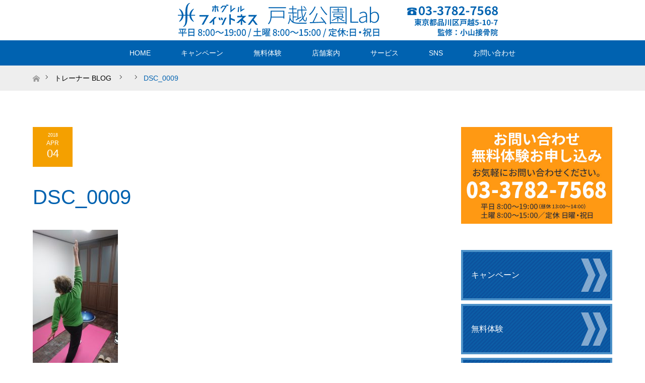

--- FILE ---
content_type: text/html; charset=UTF-8
request_url: https://hogrel-fitness.com/2018/04/05/%E6%96%B0%E8%A6%8F%E4%BC%9A%E5%93%A1%E7%B6%9A%E3%80%85%E5%85%A5%E4%BC%9A/dsc_0009/
body_size: 13066
content:
<!DOCTYPE html>
<html class="pc" dir="ltr" lang="ja" prefix="og: https://ogp.me/ns#">
<head>
<meta charset="UTF-8">
<!--[if IE]><meta http-equiv="X-UA-Compatible" content="IE=edge"><![endif]-->
<meta name="viewport" content="width=device-width">

<meta name="description" content="たった30分で理想のカラダを作る新感覚のフィットネス">
<link rel="pingback" href="https://hogrel-fitness.com/xmlrpc.php">
	<style>img:is([sizes="auto" i], [sizes^="auto," i]) { contain-intrinsic-size: 3000px 1500px }</style>
	
		<!-- All in One SEO 4.9.1.1 - aioseo.com -->
		<title>DSC_0009 | ホグレルフィットネス戸越公園Lab（監修：小山接骨院）</title>
	<meta name="robots" content="max-image-preview:large" />
	<meta name="author" content="hogrel"/>
	<link rel="canonical" href="https://hogrel-fitness.com/2018/04/05/%e6%96%b0%e8%a6%8f%e4%bc%9a%e5%93%a1%e7%b6%9a%e3%80%85%e5%85%a5%e4%bc%9a/dsc_0009/" />
	<meta name="generator" content="All in One SEO (AIOSEO) 4.9.1.1" />
		<meta property="og:locale" content="ja_JP" />
		<meta property="og:site_name" content="ホグレルフィットネス戸越公園Lab（監修：小山接骨院） | たった30分で理想のカラダを作る新感覚のフィットネス" />
		<meta property="og:type" content="article" />
		<meta property="og:title" content="DSC_0009 | ホグレルフィットネス戸越公園Lab（監修：小山接骨院）" />
		<meta property="og:url" content="https://hogrel-fitness.com/2018/04/05/%e6%96%b0%e8%a6%8f%e4%bc%9a%e5%93%a1%e7%b6%9a%e3%80%85%e5%85%a5%e4%bc%9a/dsc_0009/" />
		<meta property="article:published_time" content="2018-04-04T09:37:05+00:00" />
		<meta property="article:modified_time" content="2018-04-04T09:37:05+00:00" />
		<meta name="twitter:card" content="summary_large_image" />
		<meta name="twitter:title" content="DSC_0009 | ホグレルフィットネス戸越公園Lab（監修：小山接骨院）" />
		<script type="application/ld+json" class="aioseo-schema">
			{"@context":"https:\/\/schema.org","@graph":[{"@type":"BreadcrumbList","@id":"https:\/\/hogrel-fitness.com\/2018\/04\/05\/%e6%96%b0%e8%a6%8f%e4%bc%9a%e5%93%a1%e7%b6%9a%e3%80%85%e5%85%a5%e4%bc%9a\/dsc_0009\/#breadcrumblist","itemListElement":[{"@type":"ListItem","@id":"https:\/\/hogrel-fitness.com#listItem","position":1,"name":"\u5bb6","item":"https:\/\/hogrel-fitness.com","nextItem":{"@type":"ListItem","@id":"https:\/\/hogrel-fitness.com\/2018\/04\/05\/%e6%96%b0%e8%a6%8f%e4%bc%9a%e5%93%a1%e7%b6%9a%e3%80%85%e5%85%a5%e4%bc%9a\/dsc_0009\/#listItem","name":"DSC_0009"}},{"@type":"ListItem","@id":"https:\/\/hogrel-fitness.com\/2018\/04\/05\/%e6%96%b0%e8%a6%8f%e4%bc%9a%e5%93%a1%e7%b6%9a%e3%80%85%e5%85%a5%e4%bc%9a\/dsc_0009\/#listItem","position":2,"name":"DSC_0009","previousItem":{"@type":"ListItem","@id":"https:\/\/hogrel-fitness.com#listItem","name":"\u5bb6"}}]},{"@type":"ItemPage","@id":"https:\/\/hogrel-fitness.com\/2018\/04\/05\/%e6%96%b0%e8%a6%8f%e4%bc%9a%e5%93%a1%e7%b6%9a%e3%80%85%e5%85%a5%e4%bc%9a\/dsc_0009\/#itempage","url":"https:\/\/hogrel-fitness.com\/2018\/04\/05\/%e6%96%b0%e8%a6%8f%e4%bc%9a%e5%93%a1%e7%b6%9a%e3%80%85%e5%85%a5%e4%bc%9a\/dsc_0009\/","name":"DSC_0009 | \u30db\u30b0\u30ec\u30eb\u30d5\u30a3\u30c3\u30c8\u30cd\u30b9\u6238\u8d8a\u516c\u5712Lab\uff08\u76e3\u4fee\uff1a\u5c0f\u5c71\u63a5\u9aa8\u9662\uff09","inLanguage":"ja","isPartOf":{"@id":"https:\/\/hogrel-fitness.com\/#website"},"breadcrumb":{"@id":"https:\/\/hogrel-fitness.com\/2018\/04\/05\/%e6%96%b0%e8%a6%8f%e4%bc%9a%e5%93%a1%e7%b6%9a%e3%80%85%e5%85%a5%e4%bc%9a\/dsc_0009\/#breadcrumblist"},"author":{"@id":"https:\/\/hogrel-fitness.com\/author\/hogrel\/#author"},"creator":{"@id":"https:\/\/hogrel-fitness.com\/author\/hogrel\/#author"},"datePublished":"2018-04-04T18:37:05+09:00","dateModified":"2018-04-04T18:37:05+09:00"},{"@type":"Organization","@id":"https:\/\/hogrel-fitness.com\/#organization","name":"\u30db\u30b0\u30ec\u30eb\u30d5\u30a3\u30c3\u30c8\u30cd\u30b9\u6238\u8d8a\u516c\u5712Lab\uff08\u76e3\u4fee\uff1a\u5c0f\u5c71\u63a5\u9aa8\u9662\uff09","description":"\u305f\u3063\u305f30\u5206\u3067\u7406\u60f3\u306e\u30ab\u30e9\u30c0\u3092\u4f5c\u308b\u65b0\u611f\u899a\u306e\u30d5\u30a3\u30c3\u30c8\u30cd\u30b9","url":"https:\/\/hogrel-fitness.com\/"},{"@type":"Person","@id":"https:\/\/hogrel-fitness.com\/author\/hogrel\/#author","url":"https:\/\/hogrel-fitness.com\/author\/hogrel\/","name":"hogrel"},{"@type":"WebSite","@id":"https:\/\/hogrel-fitness.com\/#website","url":"https:\/\/hogrel-fitness.com\/","name":"\u30db\u30b0\u30ec\u30eb\u30d5\u30a3\u30c3\u30c8\u30cd\u30b9\u6238\u8d8a\u516c\u5712Lab\uff08\u76e3\u4fee\uff1a\u5c0f\u5c71\u63a5\u9aa8\u9662\uff09","description":"\u305f\u3063\u305f30\u5206\u3067\u7406\u60f3\u306e\u30ab\u30e9\u30c0\u3092\u4f5c\u308b\u65b0\u611f\u899a\u306e\u30d5\u30a3\u30c3\u30c8\u30cd\u30b9","inLanguage":"ja","publisher":{"@id":"https:\/\/hogrel-fitness.com\/#organization"}}]}
		</script>
		<!-- All in One SEO -->

<link rel='dns-prefetch' href='//www.googletagmanager.com' />
<link rel="alternate" type="application/rss+xml" title="ホグレルフィットネス戸越公園Lab（監修：小山接骨院） &raquo; フィード" href="https://hogrel-fitness.com/feed/" />
<link rel="alternate" type="application/rss+xml" title="ホグレルフィットネス戸越公園Lab（監修：小山接骨院） &raquo; コメントフィード" href="https://hogrel-fitness.com/comments/feed/" />
<link rel="alternate" type="application/rss+xml" title="ホグレルフィットネス戸越公園Lab（監修：小山接骨院） &raquo; DSC_0009 のコメントのフィード" href="https://hogrel-fitness.com/2018/04/05/%e6%96%b0%e8%a6%8f%e4%bc%9a%e5%93%a1%e7%b6%9a%e3%80%85%e5%85%a5%e4%bc%9a/dsc_0009/feed/" />
<script type="text/javascript">
/* <![CDATA[ */
window._wpemojiSettings = {"baseUrl":"https:\/\/s.w.org\/images\/core\/emoji\/16.0.1\/72x72\/","ext":".png","svgUrl":"https:\/\/s.w.org\/images\/core\/emoji\/16.0.1\/svg\/","svgExt":".svg","source":{"concatemoji":"https:\/\/hogrel-fitness.com\/wp-includes\/js\/wp-emoji-release.min.js?ver=6.8.3"}};
/*! This file is auto-generated */
!function(s,n){var o,i,e;function c(e){try{var t={supportTests:e,timestamp:(new Date).valueOf()};sessionStorage.setItem(o,JSON.stringify(t))}catch(e){}}function p(e,t,n){e.clearRect(0,0,e.canvas.width,e.canvas.height),e.fillText(t,0,0);var t=new Uint32Array(e.getImageData(0,0,e.canvas.width,e.canvas.height).data),a=(e.clearRect(0,0,e.canvas.width,e.canvas.height),e.fillText(n,0,0),new Uint32Array(e.getImageData(0,0,e.canvas.width,e.canvas.height).data));return t.every(function(e,t){return e===a[t]})}function u(e,t){e.clearRect(0,0,e.canvas.width,e.canvas.height),e.fillText(t,0,0);for(var n=e.getImageData(16,16,1,1),a=0;a<n.data.length;a++)if(0!==n.data[a])return!1;return!0}function f(e,t,n,a){switch(t){case"flag":return n(e,"\ud83c\udff3\ufe0f\u200d\u26a7\ufe0f","\ud83c\udff3\ufe0f\u200b\u26a7\ufe0f")?!1:!n(e,"\ud83c\udde8\ud83c\uddf6","\ud83c\udde8\u200b\ud83c\uddf6")&&!n(e,"\ud83c\udff4\udb40\udc67\udb40\udc62\udb40\udc65\udb40\udc6e\udb40\udc67\udb40\udc7f","\ud83c\udff4\u200b\udb40\udc67\u200b\udb40\udc62\u200b\udb40\udc65\u200b\udb40\udc6e\u200b\udb40\udc67\u200b\udb40\udc7f");case"emoji":return!a(e,"\ud83e\udedf")}return!1}function g(e,t,n,a){var r="undefined"!=typeof WorkerGlobalScope&&self instanceof WorkerGlobalScope?new OffscreenCanvas(300,150):s.createElement("canvas"),o=r.getContext("2d",{willReadFrequently:!0}),i=(o.textBaseline="top",o.font="600 32px Arial",{});return e.forEach(function(e){i[e]=t(o,e,n,a)}),i}function t(e){var t=s.createElement("script");t.src=e,t.defer=!0,s.head.appendChild(t)}"undefined"!=typeof Promise&&(o="wpEmojiSettingsSupports",i=["flag","emoji"],n.supports={everything:!0,everythingExceptFlag:!0},e=new Promise(function(e){s.addEventListener("DOMContentLoaded",e,{once:!0})}),new Promise(function(t){var n=function(){try{var e=JSON.parse(sessionStorage.getItem(o));if("object"==typeof e&&"number"==typeof e.timestamp&&(new Date).valueOf()<e.timestamp+604800&&"object"==typeof e.supportTests)return e.supportTests}catch(e){}return null}();if(!n){if("undefined"!=typeof Worker&&"undefined"!=typeof OffscreenCanvas&&"undefined"!=typeof URL&&URL.createObjectURL&&"undefined"!=typeof Blob)try{var e="postMessage("+g.toString()+"("+[JSON.stringify(i),f.toString(),p.toString(),u.toString()].join(",")+"));",a=new Blob([e],{type:"text/javascript"}),r=new Worker(URL.createObjectURL(a),{name:"wpTestEmojiSupports"});return void(r.onmessage=function(e){c(n=e.data),r.terminate(),t(n)})}catch(e){}c(n=g(i,f,p,u))}t(n)}).then(function(e){for(var t in e)n.supports[t]=e[t],n.supports.everything=n.supports.everything&&n.supports[t],"flag"!==t&&(n.supports.everythingExceptFlag=n.supports.everythingExceptFlag&&n.supports[t]);n.supports.everythingExceptFlag=n.supports.everythingExceptFlag&&!n.supports.flag,n.DOMReady=!1,n.readyCallback=function(){n.DOMReady=!0}}).then(function(){return e}).then(function(){var e;n.supports.everything||(n.readyCallback(),(e=n.source||{}).concatemoji?t(e.concatemoji):e.wpemoji&&e.twemoji&&(t(e.twemoji),t(e.wpemoji)))}))}((window,document),window._wpemojiSettings);
/* ]]> */
</script>
<link rel='stylesheet' id='style-css' href='https://hogrel-fitness.com/wp-content/themes/maxx_tcd043/style.css?ver=1.10' type='text/css' media='all' />
<style id='wp-emoji-styles-inline-css' type='text/css'>

	img.wp-smiley, img.emoji {
		display: inline !important;
		border: none !important;
		box-shadow: none !important;
		height: 1em !important;
		width: 1em !important;
		margin: 0 0.07em !important;
		vertical-align: -0.1em !important;
		background: none !important;
		padding: 0 !important;
	}
</style>
<link rel='stylesheet' id='wp-block-library-css' href='https://hogrel-fitness.com/wp-includes/css/dist/block-library/style.min.css?ver=6.8.3' type='text/css' media='all' />
<style id='classic-theme-styles-inline-css' type='text/css'>
/*! This file is auto-generated */
.wp-block-button__link{color:#fff;background-color:#32373c;border-radius:9999px;box-shadow:none;text-decoration:none;padding:calc(.667em + 2px) calc(1.333em + 2px);font-size:1.125em}.wp-block-file__button{background:#32373c;color:#fff;text-decoration:none}
</style>
<link rel='stylesheet' id='aioseo/css/src/vue/standalone/blocks/table-of-contents/global.scss-css' href='https://hogrel-fitness.com/wp-content/plugins/all-in-one-seo-pack/dist/Lite/assets/css/table-of-contents/global.e90f6d47.css?ver=4.9.1.1' type='text/css' media='all' />
<style id='global-styles-inline-css' type='text/css'>
:root{--wp--preset--aspect-ratio--square: 1;--wp--preset--aspect-ratio--4-3: 4/3;--wp--preset--aspect-ratio--3-4: 3/4;--wp--preset--aspect-ratio--3-2: 3/2;--wp--preset--aspect-ratio--2-3: 2/3;--wp--preset--aspect-ratio--16-9: 16/9;--wp--preset--aspect-ratio--9-16: 9/16;--wp--preset--color--black: #000000;--wp--preset--color--cyan-bluish-gray: #abb8c3;--wp--preset--color--white: #ffffff;--wp--preset--color--pale-pink: #f78da7;--wp--preset--color--vivid-red: #cf2e2e;--wp--preset--color--luminous-vivid-orange: #ff6900;--wp--preset--color--luminous-vivid-amber: #fcb900;--wp--preset--color--light-green-cyan: #7bdcb5;--wp--preset--color--vivid-green-cyan: #00d084;--wp--preset--color--pale-cyan-blue: #8ed1fc;--wp--preset--color--vivid-cyan-blue: #0693e3;--wp--preset--color--vivid-purple: #9b51e0;--wp--preset--gradient--vivid-cyan-blue-to-vivid-purple: linear-gradient(135deg,rgba(6,147,227,1) 0%,rgb(155,81,224) 100%);--wp--preset--gradient--light-green-cyan-to-vivid-green-cyan: linear-gradient(135deg,rgb(122,220,180) 0%,rgb(0,208,130) 100%);--wp--preset--gradient--luminous-vivid-amber-to-luminous-vivid-orange: linear-gradient(135deg,rgba(252,185,0,1) 0%,rgba(255,105,0,1) 100%);--wp--preset--gradient--luminous-vivid-orange-to-vivid-red: linear-gradient(135deg,rgba(255,105,0,1) 0%,rgb(207,46,46) 100%);--wp--preset--gradient--very-light-gray-to-cyan-bluish-gray: linear-gradient(135deg,rgb(238,238,238) 0%,rgb(169,184,195) 100%);--wp--preset--gradient--cool-to-warm-spectrum: linear-gradient(135deg,rgb(74,234,220) 0%,rgb(151,120,209) 20%,rgb(207,42,186) 40%,rgb(238,44,130) 60%,rgb(251,105,98) 80%,rgb(254,248,76) 100%);--wp--preset--gradient--blush-light-purple: linear-gradient(135deg,rgb(255,206,236) 0%,rgb(152,150,240) 100%);--wp--preset--gradient--blush-bordeaux: linear-gradient(135deg,rgb(254,205,165) 0%,rgb(254,45,45) 50%,rgb(107,0,62) 100%);--wp--preset--gradient--luminous-dusk: linear-gradient(135deg,rgb(255,203,112) 0%,rgb(199,81,192) 50%,rgb(65,88,208) 100%);--wp--preset--gradient--pale-ocean: linear-gradient(135deg,rgb(255,245,203) 0%,rgb(182,227,212) 50%,rgb(51,167,181) 100%);--wp--preset--gradient--electric-grass: linear-gradient(135deg,rgb(202,248,128) 0%,rgb(113,206,126) 100%);--wp--preset--gradient--midnight: linear-gradient(135deg,rgb(2,3,129) 0%,rgb(40,116,252) 100%);--wp--preset--font-size--small: 13px;--wp--preset--font-size--medium: 20px;--wp--preset--font-size--large: 36px;--wp--preset--font-size--x-large: 42px;--wp--preset--spacing--20: 0.44rem;--wp--preset--spacing--30: 0.67rem;--wp--preset--spacing--40: 1rem;--wp--preset--spacing--50: 1.5rem;--wp--preset--spacing--60: 2.25rem;--wp--preset--spacing--70: 3.38rem;--wp--preset--spacing--80: 5.06rem;--wp--preset--shadow--natural: 6px 6px 9px rgba(0, 0, 0, 0.2);--wp--preset--shadow--deep: 12px 12px 50px rgba(0, 0, 0, 0.4);--wp--preset--shadow--sharp: 6px 6px 0px rgba(0, 0, 0, 0.2);--wp--preset--shadow--outlined: 6px 6px 0px -3px rgba(255, 255, 255, 1), 6px 6px rgba(0, 0, 0, 1);--wp--preset--shadow--crisp: 6px 6px 0px rgba(0, 0, 0, 1);}:where(.is-layout-flex){gap: 0.5em;}:where(.is-layout-grid){gap: 0.5em;}body .is-layout-flex{display: flex;}.is-layout-flex{flex-wrap: wrap;align-items: center;}.is-layout-flex > :is(*, div){margin: 0;}body .is-layout-grid{display: grid;}.is-layout-grid > :is(*, div){margin: 0;}:where(.wp-block-columns.is-layout-flex){gap: 2em;}:where(.wp-block-columns.is-layout-grid){gap: 2em;}:where(.wp-block-post-template.is-layout-flex){gap: 1.25em;}:where(.wp-block-post-template.is-layout-grid){gap: 1.25em;}.has-black-color{color: var(--wp--preset--color--black) !important;}.has-cyan-bluish-gray-color{color: var(--wp--preset--color--cyan-bluish-gray) !important;}.has-white-color{color: var(--wp--preset--color--white) !important;}.has-pale-pink-color{color: var(--wp--preset--color--pale-pink) !important;}.has-vivid-red-color{color: var(--wp--preset--color--vivid-red) !important;}.has-luminous-vivid-orange-color{color: var(--wp--preset--color--luminous-vivid-orange) !important;}.has-luminous-vivid-amber-color{color: var(--wp--preset--color--luminous-vivid-amber) !important;}.has-light-green-cyan-color{color: var(--wp--preset--color--light-green-cyan) !important;}.has-vivid-green-cyan-color{color: var(--wp--preset--color--vivid-green-cyan) !important;}.has-pale-cyan-blue-color{color: var(--wp--preset--color--pale-cyan-blue) !important;}.has-vivid-cyan-blue-color{color: var(--wp--preset--color--vivid-cyan-blue) !important;}.has-vivid-purple-color{color: var(--wp--preset--color--vivid-purple) !important;}.has-black-background-color{background-color: var(--wp--preset--color--black) !important;}.has-cyan-bluish-gray-background-color{background-color: var(--wp--preset--color--cyan-bluish-gray) !important;}.has-white-background-color{background-color: var(--wp--preset--color--white) !important;}.has-pale-pink-background-color{background-color: var(--wp--preset--color--pale-pink) !important;}.has-vivid-red-background-color{background-color: var(--wp--preset--color--vivid-red) !important;}.has-luminous-vivid-orange-background-color{background-color: var(--wp--preset--color--luminous-vivid-orange) !important;}.has-luminous-vivid-amber-background-color{background-color: var(--wp--preset--color--luminous-vivid-amber) !important;}.has-light-green-cyan-background-color{background-color: var(--wp--preset--color--light-green-cyan) !important;}.has-vivid-green-cyan-background-color{background-color: var(--wp--preset--color--vivid-green-cyan) !important;}.has-pale-cyan-blue-background-color{background-color: var(--wp--preset--color--pale-cyan-blue) !important;}.has-vivid-cyan-blue-background-color{background-color: var(--wp--preset--color--vivid-cyan-blue) !important;}.has-vivid-purple-background-color{background-color: var(--wp--preset--color--vivid-purple) !important;}.has-black-border-color{border-color: var(--wp--preset--color--black) !important;}.has-cyan-bluish-gray-border-color{border-color: var(--wp--preset--color--cyan-bluish-gray) !important;}.has-white-border-color{border-color: var(--wp--preset--color--white) !important;}.has-pale-pink-border-color{border-color: var(--wp--preset--color--pale-pink) !important;}.has-vivid-red-border-color{border-color: var(--wp--preset--color--vivid-red) !important;}.has-luminous-vivid-orange-border-color{border-color: var(--wp--preset--color--luminous-vivid-orange) !important;}.has-luminous-vivid-amber-border-color{border-color: var(--wp--preset--color--luminous-vivid-amber) !important;}.has-light-green-cyan-border-color{border-color: var(--wp--preset--color--light-green-cyan) !important;}.has-vivid-green-cyan-border-color{border-color: var(--wp--preset--color--vivid-green-cyan) !important;}.has-pale-cyan-blue-border-color{border-color: var(--wp--preset--color--pale-cyan-blue) !important;}.has-vivid-cyan-blue-border-color{border-color: var(--wp--preset--color--vivid-cyan-blue) !important;}.has-vivid-purple-border-color{border-color: var(--wp--preset--color--vivid-purple) !important;}.has-vivid-cyan-blue-to-vivid-purple-gradient-background{background: var(--wp--preset--gradient--vivid-cyan-blue-to-vivid-purple) !important;}.has-light-green-cyan-to-vivid-green-cyan-gradient-background{background: var(--wp--preset--gradient--light-green-cyan-to-vivid-green-cyan) !important;}.has-luminous-vivid-amber-to-luminous-vivid-orange-gradient-background{background: var(--wp--preset--gradient--luminous-vivid-amber-to-luminous-vivid-orange) !important;}.has-luminous-vivid-orange-to-vivid-red-gradient-background{background: var(--wp--preset--gradient--luminous-vivid-orange-to-vivid-red) !important;}.has-very-light-gray-to-cyan-bluish-gray-gradient-background{background: var(--wp--preset--gradient--very-light-gray-to-cyan-bluish-gray) !important;}.has-cool-to-warm-spectrum-gradient-background{background: var(--wp--preset--gradient--cool-to-warm-spectrum) !important;}.has-blush-light-purple-gradient-background{background: var(--wp--preset--gradient--blush-light-purple) !important;}.has-blush-bordeaux-gradient-background{background: var(--wp--preset--gradient--blush-bordeaux) !important;}.has-luminous-dusk-gradient-background{background: var(--wp--preset--gradient--luminous-dusk) !important;}.has-pale-ocean-gradient-background{background: var(--wp--preset--gradient--pale-ocean) !important;}.has-electric-grass-gradient-background{background: var(--wp--preset--gradient--electric-grass) !important;}.has-midnight-gradient-background{background: var(--wp--preset--gradient--midnight) !important;}.has-small-font-size{font-size: var(--wp--preset--font-size--small) !important;}.has-medium-font-size{font-size: var(--wp--preset--font-size--medium) !important;}.has-large-font-size{font-size: var(--wp--preset--font-size--large) !important;}.has-x-large-font-size{font-size: var(--wp--preset--font-size--x-large) !important;}
:where(.wp-block-post-template.is-layout-flex){gap: 1.25em;}:where(.wp-block-post-template.is-layout-grid){gap: 1.25em;}
:where(.wp-block-columns.is-layout-flex){gap: 2em;}:where(.wp-block-columns.is-layout-grid){gap: 2em;}
:root :where(.wp-block-pullquote){font-size: 1.5em;line-height: 1.6;}
</style>
<link rel='stylesheet' id='contact-form-7-css' href='https://hogrel-fitness.com/wp-content/plugins/contact-form-7/includes/css/styles.css?ver=6.1.4' type='text/css' media='all' />
<link rel='stylesheet' id='flexible-faq-css' href='https://hogrel-fitness.com/wp-content/plugins/flexible-faq/css/flexible-faq.css?ver=0.1' type='text/css' media='all' />
<script type="text/javascript" src="https://hogrel-fitness.com/wp-includes/js/jquery/jquery.min.js?ver=3.7.1" id="jquery-core-js"></script>
<script type="text/javascript" src="https://hogrel-fitness.com/wp-includes/js/jquery/jquery-migrate.min.js?ver=3.4.1" id="jquery-migrate-js"></script>

<!-- Site Kit によって追加された Google タグ（gtag.js）スニペット -->
<!-- Google アナリティクス スニペット (Site Kit が追加) -->
<script type="text/javascript" src="https://www.googletagmanager.com/gtag/js?id=G-GJ8NBGK22E" id="google_gtagjs-js" async></script>
<script type="text/javascript" id="google_gtagjs-js-after">
/* <![CDATA[ */
window.dataLayer = window.dataLayer || [];function gtag(){dataLayer.push(arguments);}
gtag("set","linker",{"domains":["hogrel-fitness.com"]});
gtag("js", new Date());
gtag("set", "developer_id.dZTNiMT", true);
gtag("config", "G-GJ8NBGK22E");
/* ]]> */
</script>
<link rel="https://api.w.org/" href="https://hogrel-fitness.com/wp-json/" /><link rel="alternate" title="JSON" type="application/json" href="https://hogrel-fitness.com/wp-json/wp/v2/media/232" /><link rel='shortlink' href='https://hogrel-fitness.com/?p=232' />
<link rel="alternate" title="oEmbed (JSON)" type="application/json+oembed" href="https://hogrel-fitness.com/wp-json/oembed/1.0/embed?url=https%3A%2F%2Fhogrel-fitness.com%2F2018%2F04%2F05%2F%25e6%2596%25b0%25e8%25a6%258f%25e4%25bc%259a%25e5%2593%25a1%25e7%25b6%259a%25e3%2580%2585%25e5%2585%25a5%25e4%25bc%259a%2Fdsc_0009%2F" />
<link rel="alternate" title="oEmbed (XML)" type="text/xml+oembed" href="https://hogrel-fitness.com/wp-json/oembed/1.0/embed?url=https%3A%2F%2Fhogrel-fitness.com%2F2018%2F04%2F05%2F%25e6%2596%25b0%25e8%25a6%258f%25e4%25bc%259a%25e5%2593%25a1%25e7%25b6%259a%25e3%2580%2585%25e5%2585%25a5%25e4%25bc%259a%2Fdsc_0009%2F&#038;format=xml" />
<meta name="generator" content="Site Kit by Google 1.167.0" />
<link rel="stylesheet" href="https://hogrel-fitness.com/wp-content/themes/maxx_tcd043/css/design-plus.css?ver=1.10">
<link rel="stylesheet" href="https://hogrel-fitness.com/wp-content/themes/maxx_tcd043/css/sns-botton.css?ver=1.10">
<link rel="stylesheet" media="screen and (max-width:770px)" href="https://hogrel-fitness.com/wp-content/themes/maxx_tcd043/css/responsive.css?ver=1.10">
<link rel="stylesheet" media="screen and (max-width:770px)" href="https://hogrel-fitness.com/wp-content/themes/maxx_tcd043/css/footer-bar.css?ver=1.10">

<script src="https://hogrel-fitness.com/wp-content/themes/maxx_tcd043/js/jquery.easing.1.3.js?ver=1.10"></script>
<script src="https://hogrel-fitness.com/wp-content/themes/maxx_tcd043/js/jscript.js?ver=1.10"></script>
<script src="https://hogrel-fitness.com/wp-content/themes/maxx_tcd043/js/footer-bar.js?ver=1.10"></script>
<script src="https://hogrel-fitness.com/wp-content/themes/maxx_tcd043/js/comment.js?ver=1.10"></script>

<style type="text/css">
body, input, textarea { font-family: Arial, "Hiragino Kaku Gothic ProN", "ヒラギノ角ゴ ProN W3", "メイリオ", Meiryo, sans-serif; }
.rich_font { font-family: "Hiragino Sans", "ヒラギノ角ゴ ProN", "Hiragino Kaku Gothic ProN", "游ゴシック", YuGothic, "メイリオ", Meiryo, sans-serif; font-weight: 100;
}

body { font-size:15px; }

.pc #header .logo { font-size:24px; }
.mobile #header .logo { font-size:18px; }
#footer_logo .logo { font-size:24px; }

#header_images .grid-item .image img, .index_box_list .image img, #index_blog_list li .image img, #post_list li .image img, #related_post li a.image img, .styled_post_list1 .image img, #program_list .program .image img, ul.banner_list1 li .image img, ul.banner_list2 li .image img, .footer_banner .image img, .header_image .image img {
-webkit-transform: scale(1);
-webkit-transition-property: opacity, scale, -webkit-transform;
-webkit-transition: 0.35s;
-moz-transform: scale(1);
-moz-transition-property: opacity, scale, -moz-transform;
-moz-transition: 0.35s;
-ms-transform: scale(1);
-ms-transition-property: opacity, scale, -ms-transform;
-ms-transition: 0.35s;
-o-transform: scale(1);
-o-transition-property: opacity, scale, -o-transform;
-o-transition: 0.35s;
transform: scale(1);
transition-property: opacity, scale, -webkit-transform;
transition: 0.35s;
-webkit-backface-visibility:hidden; backface-visibility:hidden;
}
#header_images .grid-item .image:hover img, .index_box_list .image:hover img, #index_blog_list li .image:hover img, #post_list li .image:hover img, #related_post li a.image:hover img, .styled_post_list1 .image:hover img, #program_list .program .image:hover img, ul.banner_list1 li .image:hover img, ul.banner_list2 li .image:hover img, .footer_banner .image:hover img, .header_image .image:hover img {
 -webkit-transform: scale(1); -moz-transform: scale(1); -ms-transform: scale(1); -o-transform: scale(1); transform: scale(1);
}
#header_images .grid-item .image:hover, .index_box_list .image:hover, #index_content2 .index_box_list .image:hover, #program_list .program .image:hover, ul.banner_list1 li .image:hover, ul.banner_list2 li .image:hover, .footer_banner .image:hover, .header_image .image:hover {
  background: #0062B0;
}

#archive_headline { font-size:40px; }
#archive_desc { font-size:15px; }

.pc #post_title { font-size:40px; }
.post_content { font-size:15px; }

a:hover, #comment_header ul li a:hover, #header_logo .logo a:hover, #header_social_link li:hover:before, #footer_social_link li:hover:before, #bread_crumb li.home a:hover:before, #bread_crumb li a:hover, #bread_crumb li.last, #bread_crumb li.last a,
.pc #return_top a:hover:before, #footer_top a:hover, .footer_menu li:first-child a, .footer_menu li:only-child a, .side_headline, .color_headline,
#post_list a:hover .title, .styled_post_list1 .date, .program_header .program_category_subtitle
{ color:#0062B0; }

.pc #header_bottom, .pc #global_menu ul ul a:hover, .pc #global_menu > ul > li.active > a, .pc #global_menu li.current-menu-item > a,
.next_page_link a:hover, .page_navi a:hover, .collapse_category_list li a:hover, .index_archive_link a:hover, .slick-arrow:hover, #header_logo_index .link:hover,
#previous_next_post a:hover, .page_navi span.current, .page_navi p.back a:hover, .mobile #global_menu li a:hover,
#wp-calendar td a:hover, #wp-calendar #prev a:hover, #wp-calendar #next a:hover, .widget_search #search-btn input:hover, .widget_search #searchsubmit:hover, .google_search #searchsubmit:hover, .footer_widget.google_search #searchsubmit:hover,
#submit_comment:hover, #comment_header ul li a:hover, #comment_header ul li.comment_switch_active a, #comment_header #comment_closed p, #post_pagination a:hover, #post_pagination p, #footer_bottom, .footer_banner .image:hover, .mobile .footer_menu a:hover, .mobile #footer_menu_bottom li a:hover,
.program_header .program_category_title, .page_content_header .headline , .page_map_info .button:hover
{ background-color:#0062B0; }

.pc #header_top, .pc #global_menu ul ul a, .mobile #header, #footer_top, li.date2, #previous_next_post a, .page_navi a,
.collapse_category_list li a, .widget_search #search-btn input, .widget_search #searchsubmit, .google_search #searchsubmit, #post_pagination a,
#header_images .grid-item .image, #program_list li, .program_header, #program_list .program, ul.banner_list1 li, ul.banner_list2, #footer_banners, .mobile #related_post .headline, .mobile #comment_headline, .pc #global_menu > ul > li > a:hover
{ background-color:#F4A000; }

.pc #header_logo .logo a, #header_social_link li:before, .footer_headline, #footer_top, #footer_top a { color:#FFFFFF; }
#index_content2 .index_box_list .box3_text .image:before { color:#262626; }
#comment_textarea textarea:focus, #guest_info input:focus, #comment_header ul li a:hover, #comment_header ul li.comment_switch_active a, #comment_header #comment_closed p
{ border-color:#0062B0; }

#comment_header ul li.comment_switch_active a:after, #comment_header #comment_closed p:after
{ border-color:#0062B0 transparent transparent transparent; }

.pc .header_fix #header, .mobile .header_fix #header { opacity:0.8; }

.post_content a, .custom-html-widget a, .custom-html-widget a:hover { color:#FF4001; }


#site_loader_spinner { border:4px solid rgba(0,98,176,0.2); border-top-color:#0062B0; }
li.category2 a { background:rgba(0,98,176,0.8); }

#return_top a { background:rgba(244,160,0,0.8); }
#return_top a:hover { background:rgba(244,160,0,0.9); }
.mobile #return_top.bottom a { background:rgba(244,160,0,1) !important; }
.collapse_category_list .children li a { background:rgba(244,160,0,0.8); }
.collapse_category_list .children li a:hover { background:#0062B0; }

#footer_banner_1 .image .footer_banner_headline { font-size:24px; color:#FF4001; }
#footer_banner_1 .image:hover .footer_banner_headline { color:#FFFFFF; }
#footer_banner_1 .image:hover img { opacity:0.5; }
#footer_banner_2 .image .footer_banner_headline { font-size:24px; color:#FF4001; }
#footer_banner_2 .image:hover .footer_banner_headline { color:#FFFFFF; }
#footer_banner_2 .image:hover img { opacity:0.5; }
#footer_banner_3 .image .footer_banner_headline { font-size:24px; color:#FF4001; }
#footer_banner_3 .image:hover .footer_banner_headline { color:#FFFFFF; }
#footer_banner_3 .image:hover img { opacity:0.5; }

.pc #header_top{ background-color: #ffffff; }

/*-------- reCAPTCHA -----------------------*/
.grecaptcha-badge { visibility: hidden; }

h4 {color :#f4a000;}

a#tel {
  position: fixed;
  width: 220px;
  height: 44px;
  text-align: center;
  line-height: 44px;
  left:50%;
  bottom: 10px;
  margin-left:-100px;
  display: block;
  background: rgba(209,102,0,.7);
  color: #fff;
  text-align: center;
  text-decoration: none;
  font-size:12px;
  border-radius: 10px;
}
 
a#tel:hover{
  background: rgba(209,102,0,.8);
}

@media screen and (min-width: 768px) {
a#tel {
	display: none;
}
}
@media screen and (min-width:960px) {
a#tel {
	display: none;
}
}
</style>


<style type="text/css"></style><link rel="icon" href="https://hogrel-fitness.com/wp-content/uploads/2020/07/hogu-logo-fav-e1664415291646.jpg" sizes="32x32" />
<link rel="icon" href="https://hogrel-fitness.com/wp-content/uploads/2020/07/hogu-logo-fav-e1664415291646.jpg" sizes="192x192" />
<link rel="apple-touch-icon" href="https://hogrel-fitness.com/wp-content/uploads/2020/07/hogu-logo-fav-e1664415291646.jpg" />
<meta name="msapplication-TileImage" content="https://hogrel-fitness.com/wp-content/uploads/2020/07/hogu-logo-fav-e1664415291646.jpg" />
</head>
<body id="body" class="attachment wp-singular attachment-template-default single single-attachment postid-232 attachmentid-232 attachment-jpeg wp-embed-responsive wp-theme-maxx_tcd043">


 <div id="header">
  <div id="header_top">
   <div id="header_top_inner" class="header_inner">
    <div id="header_logo">
     <div id="logo_image">
 <h1 class="logo">
  <a href="https://hogrel-fitness.com/" title="ホグレルフィットネス戸越公園Lab（監修：小山接骨院）" data-label="ホグレルフィットネス戸越公園Lab（監修：小山接骨院）"><img class="h_logo" src="https://hogrel-fitness.com/wp-content/uploads/2024/07/hogu-logo-tel_202407.png?1765831983" alt="ホグレルフィットネス戸越公園Lab（監修：小山接骨院）" title="ホグレルフィットネス戸越公園Lab（監修：小山接骨院）" /></a>
 </h1>
</div>
    </div>

    
   </div>
  </div><!-- END #header_top -->

    <div id="header_bottom">
   <div id="header_bottom_inner" class="header_inner">
    <a href="#" class="menu_button"><span>menu</span></a>
    <div id="global_menu">
     <ul id="menu-%e3%82%b0%e3%83%ad%e3%83%bc%e3%83%90%e3%83%ab%e3%83%8a%e3%83%93" class="menu"><li id="menu-item-15" class="menu-item menu-item-type-post_type menu-item-object-page menu-item-home menu-item-15"><a href="https://hogrel-fitness.com/">HOME</a></li>
<li id="menu-item-16" class="menu-item menu-item-type-custom menu-item-object-custom menu-item-has-children menu-item-16"><a>キャンペーン</a>
<ul class="sub-menu">
	<li id="menu-item-68" class="menu-item menu-item-type-post_type menu-item-object-page menu-item-68"><a href="https://hogrel-fitness.com/campaign/">キャンペーン</a></li>
</ul>
</li>
<li id="menu-item-17" class="menu-item menu-item-type-custom menu-item-object-custom menu-item-has-children menu-item-17"><a>無料体験</a>
<ul class="sub-menu">
	<li id="menu-item-69" class="menu-item menu-item-type-post_type menu-item-object-page menu-item-69"><a href="https://hogrel-fitness.com/trial/">無料体験</a></li>
</ul>
</li>
<li id="menu-item-18" class="menu-item menu-item-type-custom menu-item-object-custom menu-item-has-children menu-item-18"><a>店舗案内</a>
<ul class="sub-menu">
	<li id="menu-item-70" class="menu-item menu-item-type-post_type menu-item-object-page menu-item-70"><a href="https://hogrel-fitness.com/about/">店舗案内</a></li>
	<li id="menu-item-71" class="menu-item menu-item-type-post_type menu-item-object-page menu-item-71"><a href="https://hogrel-fitness.com/staff/">トレーナー紹介</a></li>
	<li id="menu-item-72" class="menu-item menu-item-type-post_type menu-item-object-page menu-item-72"><a href="https://hogrel-fitness.com/access/">アクセス</a></li>
</ul>
</li>
<li id="menu-item-19" class="menu-item menu-item-type-custom menu-item-object-custom menu-item-has-children menu-item-19"><a>サービス</a>
<ul class="sub-menu">
	<li id="menu-item-75" class="menu-item menu-item-type-post_type menu-item-object-page menu-item-75"><a href="https://hogrel-fitness.com/concept/">コンセプト・ポイント</a></li>
	<li id="menu-item-121" class="menu-item menu-item-type-custom menu-item-object-custom menu-item-121"><a href="http://hogrel-fitness.com/concept/#02">最先端の技術を圧倒的な低価格で</a></li>
	<li id="menu-item-274" class="menu-item menu-item-type-custom menu-item-object-custom menu-item-274"><a href="http://hogrel-fitness.com/concept/#mv">動画で見るホグレルマシーン</a></li>
	<li id="menu-item-77" class="menu-item menu-item-type-post_type menu-item-object-page menu-item-77"><a href="https://hogrel-fitness.com/flow/">プログラム（デビューまでの流れ）</a></li>
	<li id="menu-item-1200" class="menu-item menu-item-type-custom menu-item-object-custom menu-item-1200"><a href="https://hogrel-fitness.com/service#01">サービスメニュー・料金</a></li>
	<li id="menu-item-79" class="menu-item menu-item-type-custom menu-item-object-custom menu-item-79"><a href="http://hogrel-fitness.com/service#qa">よくあるご質問</a></li>
</ul>
</li>
<li id="menu-item-20" class="menu-item menu-item-type-custom menu-item-object-custom menu-item-has-children menu-item-20"><a>SNS</a>
<ul class="sub-menu">
	<li id="menu-item-22" class="menu-item menu-item-type-post_type menu-item-object-page current_page_parent menu-item-22"><a href="https://hogrel-fitness.com/blog/">トレーナー BLOG</a></li>
	<li id="menu-item-288" class="menu-item menu-item-type-custom menu-item-object-custom menu-item-288"><a href="https://www.facebook.com/hogreltogoshi">Facebook</a></li>
	<li id="menu-item-289" class="menu-item menu-item-type-custom menu-item-object-custom menu-item-289"><a href="https://www.instagram.com/hogreltogoshikoenlab/">Instagram</a></li>
</ul>
</li>
<li id="menu-item-21" class="menu-item menu-item-type-custom menu-item-object-custom menu-item-has-children menu-item-21"><a>お問い合わせ</a>
<ul class="sub-menu">
	<li id="menu-item-81" class="menu-item menu-item-type-post_type menu-item-object-page menu-item-81"><a href="https://hogrel-fitness.com/contact/">お問い合わせ</a></li>
	<li id="menu-item-80" class="menu-item menu-item-type-post_type menu-item-object-page menu-item-80"><a href="https://hogrel-fitness.com/privacypolicy/">個人情報保護指針</a></li>
</ul>
</li>
</ul>    </div>
   </div>
  </div><!-- END #header_bottom -->
  
 </div><!-- END #header -->

 <div id="main_contents" class="clearfix">


<div id="bread_crumb">

<ul class="clearfix" itemscope itemtype="http://schema.org/BreadcrumbList">
 <li itemprop="itemListElement" itemscope itemtype="http://schema.org/ListItem" class="home"><a itemprop="item" href="https://hogrel-fitness.com/"><span itemprop="name">ホーム</span></a><meta itemprop="position" content="1" /></li>

 <li itemprop="itemListElement" itemscope itemtype="http://schema.org/ListItem"><a itemprop="item" href="https://hogrel-fitness.com/blog/"><span itemprop="name">トレーナー BLOG</span></a><meta itemprop="position" content="2" /></li>
 <li itemprop="itemListElement" itemscope itemtype="http://schema.org/ListItem">
   <meta itemprop="position" content="3" /></li>
 <li itemprop="itemListElement" itemscope itemtype="http://schema.org/ListItem" class="last"><span itemprop="name">DSC_0009</span><meta itemprop="position" content="4" /></li>

</ul>
</div>

<div id="main_col" class="clearfix">

<div id="left_col">

 
 <div id="article">

  
  <ul id="post_meta_top" class="clearfix">
   <li class="date date2"><time class="entry-date updated" datetime="2018-04-04T18:37:05+09:00"><span class="entry-date-year">2018</span><span class="entry-date-month">Apr</span><span class="entry-date-day">04</span></time></li>     </ul>

  <h2 id="post_title" class="rich_font color_headline">DSC_0009</h2>

  
    
  <div class="post_content clearfix">
   <p class="attachment"><a href='https://hogrel-fitness.com/wp-content/uploads/2018/04/DSC_0009-e1522834691611.jpg'><img fetchpriority="high" decoding="async" width="169" height="300" src="https://hogrel-fitness.com/wp-content/uploads/2018/04/DSC_0009-e1522834691611-169x300.jpg" class="attachment-medium size-medium" alt="" srcset="https://hogrel-fitness.com/wp-content/uploads/2018/04/DSC_0009-e1522834691611-169x300.jpg 169w, https://hogrel-fitness.com/wp-content/uploads/2018/04/DSC_0009-e1522834691611-768x1365.jpg 768w, https://hogrel-fitness.com/wp-content/uploads/2018/04/DSC_0009-e1522834691611-576x1024.jpg 576w" sizes="(max-width: 169px) 100vw, 169px" /></a></p>
     </div>

    <div class="single_share clearfix" id="single_share_bottom">
   <div class="share-type5 share-btm">
	<div class="sns_default_top">
		<ul class="clearfix">
			<li class="default twitter_button">
				<a href="https://twitter.com/share" class="twitter-share-button">Post</a>
			</li>
			<li class="default fblike_button">
        <div class="fb-like" data-href="https://hogrel-fitness.com/2018/04/05/%e6%96%b0%e8%a6%8f%e4%bc%9a%e5%93%a1%e7%b6%9a%e3%80%85%e5%85%a5%e4%bc%9a/dsc_0009/" data-width="" data-layout="button" data-action="like" data-size="small" data-share=""></div>
			</li>
			<li class="default fbshare_button2">
				<div class="fb-share-button" data-href="https://hogrel-fitness.com/2018/04/05/%e6%96%b0%e8%a6%8f%e4%bc%9a%e5%93%a1%e7%b6%9a%e3%80%85%e5%85%a5%e4%bc%9a/dsc_0009/" data-layout="button_count"></div>
			</li>
			<li class="default hatena_button">
				<a href="//b.hatena.ne.jp/entry/https://hogrel-fitness.com/2018/04/05/%e6%96%b0%e8%a6%8f%e4%bc%9a%e5%93%a1%e7%b6%9a%e3%80%85%e5%85%a5%e4%bc%9a/dsc_0009/" class="hatena-bookmark-button" data-hatena-bookmark-layout="standard-balloon" data-hatena-bookmark-lang="ja" title="このエントリーをはてなブックマークに追加"><img src="//b.st-hatena.com/images/v4/public/entry-button/button-only@2x.png" alt="このエントリーをはてなブックマークに追加" width="20" height="20" style="border: none;" /></a>
			</li>
			<li class="default pocket_button">
				<div class="socialbutton pocket-button">
					<a data-pocket-label="pocket" data-pocket-count="horizontal" class="pocket-btn" data-lang="en"></a>
				</div>
			</li>
			<li class="default pinterest_button">
				<a data-pin-do="buttonPin" data-pin-color="red" data-pin-count="beside" href="https://www.pinterest.com/pin/create/button/?url=https%3A%2F%2Fhogrel-fitness.com%2F2018%2F04%2F05%2F%25e6%2596%25b0%25e8%25a6%258f%25e4%25bc%259a%25e5%2593%25a1%25e7%25b6%259a%25e3%2580%2585%25e5%2585%25a5%25e4%25bc%259a%2Fdsc_0009%2F&media=https://hogrel-fitness.com/wp-content/uploads/2018/04/DSC_0009-e1522834691611.jpg&description=DSC_0009"><img src="//assets.pinterest.com/images/pidgets/pinit_fg_en_rect_red_20.png" /></a>
			</li>
	</ul>
</div>
</div>
  </div>
  
    <ul id="post_meta_bottom" class="clearfix">
            <li class="post_comment">コメント: <a href="#comment_headline">0</a></li>  </ul>
  
    <div id="previous_next_post" class="clearfix">
     </div>
  
 </div><!-- END #article -->

  
 
  
 



<h3 id="comment_headline"><span>コメント</span></h3>

<div id="comment_header">

 <ul class="clearfix">
      <li id="comment_closed"><p>コメント (0)</p></li>
   <li id="trackback_closed"><p>トラックバックは利用できません。</p></li>
    </ul>


</div><!-- END #comment_header -->

<div id="comments">

 <div id="comment_area">
  <!-- start commnet -->
  <ol class="commentlist">
	    <li class="comment">
     <div class="comment-content"><p class="no_comment">この記事へのコメントはありません。</p></div>
    </li>
	  </ol>
  <!-- comments END -->

  
 </div><!-- #comment-list END -->


 <div id="trackback_area">
 <!-- start trackback -->
  <!-- trackback end -->
 </div><!-- #trackbacklist END -->

 


 
 <div class="comment_form_wrapper" id="respond">
    コメントするためには、 <a href="https://hogrel-fitness.com/kanri-39">ログイン</a> してください。 </div>

 </div><!-- #comment end -->


</div><!-- END #left_col -->


  <div id="side_col">
  <div class="widget side_widget clearfix widget_media_image" id="media_image-3">
<a href="/contact/"><img width="500" height="320" src="https://hogrel-fitness.com/wp-content/uploads/2024/07/hogu_tel_202407.jpg" class="image wp-image-1194  attachment-full size-full" alt="" style="max-width: 100%; height: auto;" decoding="async" loading="lazy" srcset="https://hogrel-fitness.com/wp-content/uploads/2024/07/hogu_tel_202407.jpg 500w, https://hogrel-fitness.com/wp-content/uploads/2024/07/hogu_tel_202407-300x192.jpg 300w" sizes="auto, (max-width: 500px) 100vw, 500px" /></a></div>
<div class="widget side_widget clearfix tcdw_banner_list1_widget" id="tcdw_banner_list1_widget-3">

<ul class="banner_list1">
<li><a class="image" href="/campaign/"><div class="image_offset"><img src="https://hogrel-fitness.com/wp-content/uploads/2018/01/hogu_side-s.jpg" alt="" /></div><div class="caption caption_hover_slide">キャンペーン</div></a></li>
<li><a class="image" href="/trial/"><div class="image_offset"><img src="https://hogrel-fitness.com/wp-content/uploads/2018/01/hogu_side-s.jpg" alt="" /></div><div class="caption caption_hover_slide">無料体験</div></a></li>
<li><a class="image" href="/concept/"><div class="image_offset"><img src="https://hogrel-fitness.com/wp-content/uploads/2018/01/hogu_side-s.jpg" alt="" /></div><div class="caption caption_hover_slide">コンセプト・ポイント</div></a></li>
<li><a class="image" href="/concept/#02"><div class="image_offset"><img src="https://hogrel-fitness.com/wp-content/uploads/2018/01/hogu_side-s.jpg" alt="" /></div><div class="caption caption_hover_slide">最先端の技術を圧倒的な低価格で</div></a></li>
<li><a class="image" href="/flow/"><div class="image_offset"><img src="https://hogrel-fitness.com/wp-content/uploads/2018/01/hogu_side-s.jpg" alt="" /></div><div class="caption caption_hover_slide">プログラム（デビューまでの流れ）</div></a></li>
<li><a class="image" href="/service/"><div class="image_offset"><img src="https://hogrel-fitness.com/wp-content/uploads/2018/01/hogu_side-s.jpg" alt="" /></div><div class="caption caption_hover_slide">サービスメニュー・料金</div></a></li>
<li><a class="image" href="/service/#qa"><div class="image_offset"><img src="https://hogrel-fitness.com/wp-content/uploads/2018/01/hogu_side-s.jpg" alt="" /></div><div class="caption caption_hover_slide">よくあるご質問</div></a></li>
</ul>
</div>
<div class="widget side_widget clearfix styled_post_list1_widget" id="styled_post_list1_widget-3">
<h3 class="side_headline"><span>トレーナー BLOG</span></h3><ol class="styled_post_list1">
 <li class="clearfix">
   <a class="image" href="https://hogrel-fitness.com/2024/07/01/%e9%a3%9f%e4%b8%ad%e6%af%92%e3%81%ab%e3%81%a4%e3%81%84%e3%81%a6/"><img width="150" height="150" src="https://hogrel-fitness.com/wp-content/uploads/2024/06/virus_syokuchudoku-150x150.png" class="attachment-size1 size-size1 wp-post-image" alt="" decoding="async" loading="lazy" srcset="https://hogrel-fitness.com/wp-content/uploads/2024/06/virus_syokuchudoku-150x150.png 150w, https://hogrel-fitness.com/wp-content/uploads/2024/06/virus_syokuchudoku-120x120.png 120w" sizes="auto, (max-width: 150px) 100vw, 150px" /></a>
   <div class="info">
    <p class="date">2024.07.01</p>    <a class="title" href="https://hogrel-fitness.com/2024/07/01/%e9%a3%9f%e4%b8%ad%e6%af%92%e3%81%ab%e3%81%a4%e3%81%84%e3%81%a6/">食中毒について</a>
   </div>
 </li>
 <li class="clearfix">
   <a class="image" href="https://hogrel-fitness.com/2024/06/01/%e7%8c%ab%e8%83%8c%e3%81%ab%e3%81%a4%e3%81%84%e3%81%a6/"><img width="150" height="150" src="https://hogrel-fitness.com/wp-content/uploads/2024/05/body_nekoze_woman-150x150.png" class="attachment-size1 size-size1 wp-post-image" alt="" decoding="async" loading="lazy" srcset="https://hogrel-fitness.com/wp-content/uploads/2024/05/body_nekoze_woman-150x150.png 150w, https://hogrel-fitness.com/wp-content/uploads/2024/05/body_nekoze_woman-120x120.png 120w" sizes="auto, (max-width: 150px) 100vw, 150px" /></a>
   <div class="info">
    <p class="date">2024.06.01</p>    <a class="title" href="https://hogrel-fitness.com/2024/06/01/%e7%8c%ab%e8%83%8c%e3%81%ab%e3%81%a4%e3%81%84%e3%81%a6/">猫背について</a>
   </div>
 </li>
 <li class="clearfix">
   <a class="image" href="https://hogrel-fitness.com/2024/05/01/%e5%9f%ba%e7%a4%8e%e4%bb%a3%e8%ac%9d%e9%87%8f%e3%81%ab%e3%81%a4%e3%81%84%e3%81%a6/"><img width="150" height="150" src="https://hogrel-fitness.com/wp-content/uploads/2024/04/free-illustration-diet-11-150x150.jpg" class="attachment-size1 size-size1 wp-post-image" alt="" decoding="async" loading="lazy" srcset="https://hogrel-fitness.com/wp-content/uploads/2024/04/free-illustration-diet-11-150x150.jpg 150w, https://hogrel-fitness.com/wp-content/uploads/2024/04/free-illustration-diet-11-120x120.jpg 120w" sizes="auto, (max-width: 150px) 100vw, 150px" /></a>
   <div class="info">
    <p class="date">2024.05.01</p>    <a class="title" href="https://hogrel-fitness.com/2024/05/01/%e5%9f%ba%e7%a4%8e%e4%bb%a3%e8%ac%9d%e9%87%8f%e3%81%ab%e3%81%a4%e3%81%84%e3%81%a6/">基礎代謝量について</a>
   </div>
 </li>
</ol>
</div>
<div class="widget_text widget side_widget clearfix widget_custom_html" id="custom_html-3">
<h3 class="side_headline"><span>東京都品川区戸越5-10-7</span></h3><div class="textwidget custom-html-widget"><iframe src="https://www.google.com/maps/embed?pb=!1m14!1m8!1m3!1d3243.7508538639427!2d139.71668526679355!3d35.609211890489775!3m2!1i1024!2i768!4f13.1!3m3!1m2!1s0x0%3A0xf819488764bd691c!2z5bCP5bGx5o6l6aqo6Zmi!5e0!3m2!1sja!2sjp!4v1591011551368!5m2!1sja!2sjp" width="100%" height="300" frameborder="0" style="border:0;" allowfullscreen="" aria-hidden="false" tabindex="0"></iframe></div></div>
 </div>
 

</div><!-- END #main_col -->


 </div><!-- END #main_contents -->


 <div id="return_top">
  <a href="#body"><span>PAGE TOP</span></a>
 </div><!-- END #return_top -->

 <div id="footer_top">
  <div id="footer_top_inner">

         
   <!-- footer logo -->
   <div id="footer_logo">
    <div class="logo_area">
 <p class="logo"><a href="https://hogrel-fitness.com/" title="ホグレルフィットネス戸越公園Lab（監修：小山接骨院）"><img class="f_logo" src="https://hogrel-fitness.com/wp-content/uploads/2024/07/hogu_logo-footer_202407.png?1765831983" alt="ホグレルフィットネス戸越公園Lab（監修：小山接骨院）" title="ホグレルフィットネス戸越公園Lab（監修：小山接骨院）" /></a></p>
</div>
   </div>

      <p id="footer_address">
        〒142-0041　東京都品川区戸越5-10-7    <span class="ml10">03-3782-7568</span>   </p>
   
   
  </div><!-- END #footer_top_inner -->
 </div><!-- END #footer_top -->

 <div id="footer_bottom">
  <div id="footer_bottom_inner" class="clearfix">

   <p id="copyright">Copyright &copy;&nbsp; <a href="https://hogrel-fitness.com/">ホグレルフィットネス戸越公園Lab（監修：小山接骨院）</a></p>

  </div><!-- END #footer_bottom_inner -->
 </div><!-- END #footer_bottom -->



<script>

jQuery(document).ready(function($){
      
    if ($('.animation_element').size()) {
      $(window).on('load scroll resize', function(){
        $('.animation_element:not(.active)').each(function(){
          var setThis = $(this);
          var elmTop = setThis.offset().top;
          var elmHeight = setThis.height();
          var scrTop = $(window).scrollTop();
          var winHeight = $(window).height();
          if (scrTop > elmTop - winHeight){
            setThis.addClass('active');
          }
        });
      }).trigger('resize');
    }
  
});
</script>

<!-- facebook share button code -->
<div id="fb-root"></div>
<script>
(function(d, s, id) {
  var js, fjs = d.getElementsByTagName(s)[0];
  if (d.getElementById(id)) return;
  js = d.createElement(s); js.id = id;
  js.src = "//connect.facebook.net/ja_JP/sdk.js#xfbml=1&version=v2.5";
  fjs.parentNode.insertBefore(js, fjs);
}(document, 'script', 'facebook-jssdk'));
</script>

<script>!function(d,s,id){var js,fjs=d.getElementsByTagName(s)[0],p=/^http:/.test(d.location)?'http':'https';if(!d.getElementById(id)){js=d.createElement(s);js.id=id;js.src=p+'://platform.twitter.com/widgets.js';fjs.parentNode.insertBefore(js,fjs);}}(document, 'script', 'twitter-wjs');</script>
<!-- facebook share button code -->
<div id="fb-root"></div>
<script>
(function(d, s, id) {
  var js, fjs = d.getElementsByTagName(s)[0];
  if (d.getElementById(id)) return;
  js = d.createElement(s); js.id = id;
  js.src = "//connect.facebook.net/ja_JP/sdk.js#xfbml=1&version=v2.5";
  fjs.parentNode.insertBefore(js, fjs);
}(document, 'script', 'facebook-jssdk'));
</script>
<script type="text/javascript" src="//b.st-hatena.com/js/bookmark_button.js" charset="utf-8" async="async"></script>
<script type="text/javascript">!function(d,i){if(!d.getElementById(i)){var j=d.createElement("script");j.id=i;j.src="https://widgets.getpocket.com/v1/j/btn.js?v=1";var w=d.getElementById(i);d.body.appendChild(j);}}(document,"pocket-btn-js");</script>
<script async defer src="//assets.pinterest.com/js/pinit.js"></script>

<script type="speculationrules">
{"prefetch":[{"source":"document","where":{"and":[{"href_matches":"\/*"},{"not":{"href_matches":["\/wp-*.php","\/wp-admin\/*","\/wp-content\/uploads\/*","\/wp-content\/*","\/wp-content\/plugins\/*","\/wp-content\/themes\/maxx_tcd043\/*","\/*\\?(.+)"]}},{"not":{"selector_matches":"a[rel~=\"nofollow\"]"}},{"not":{"selector_matches":".no-prefetch, .no-prefetch a"}}]},"eagerness":"conservative"}]}
</script>
<script type="text/javascript" src="https://hogrel-fitness.com/wp-includes/js/comment-reply.min.js?ver=6.8.3" id="comment-reply-js" async="async" data-wp-strategy="async"></script>
<script type="module"  src="https://hogrel-fitness.com/wp-content/plugins/all-in-one-seo-pack/dist/Lite/assets/table-of-contents.95d0dfce.js?ver=4.9.1.1" id="aioseo/js/src/vue/standalone/blocks/table-of-contents/frontend.js-js"></script>
<script type="text/javascript" src="https://hogrel-fitness.com/wp-includes/js/dist/hooks.min.js?ver=4d63a3d491d11ffd8ac6" id="wp-hooks-js"></script>
<script type="text/javascript" src="https://hogrel-fitness.com/wp-includes/js/dist/i18n.min.js?ver=5e580eb46a90c2b997e6" id="wp-i18n-js"></script>
<script type="text/javascript" id="wp-i18n-js-after">
/* <![CDATA[ */
wp.i18n.setLocaleData( { 'text direction\u0004ltr': [ 'ltr' ] } );
/* ]]> */
</script>
<script type="text/javascript" src="https://hogrel-fitness.com/wp-content/plugins/contact-form-7/includes/swv/js/index.js?ver=6.1.4" id="swv-js"></script>
<script type="text/javascript" id="contact-form-7-js-translations">
/* <![CDATA[ */
( function( domain, translations ) {
	var localeData = translations.locale_data[ domain ] || translations.locale_data.messages;
	localeData[""].domain = domain;
	wp.i18n.setLocaleData( localeData, domain );
} )( "contact-form-7", {"translation-revision-date":"2025-11-30 08:12:23+0000","generator":"GlotPress\/4.0.3","domain":"messages","locale_data":{"messages":{"":{"domain":"messages","plural-forms":"nplurals=1; plural=0;","lang":"ja_JP"},"This contact form is placed in the wrong place.":["\u3053\u306e\u30b3\u30f3\u30bf\u30af\u30c8\u30d5\u30a9\u30fc\u30e0\u306f\u9593\u9055\u3063\u305f\u4f4d\u7f6e\u306b\u7f6e\u304b\u308c\u3066\u3044\u307e\u3059\u3002"],"Error:":["\u30a8\u30e9\u30fc:"]}},"comment":{"reference":"includes\/js\/index.js"}} );
/* ]]> */
</script>
<script type="text/javascript" id="contact-form-7-js-before">
/* <![CDATA[ */
var wpcf7 = {
    "api": {
        "root": "https:\/\/hogrel-fitness.com\/wp-json\/",
        "namespace": "contact-form-7\/v1"
    }
};
/* ]]> */
</script>
<script type="text/javascript" src="https://hogrel-fitness.com/wp-content/plugins/contact-form-7/includes/js/index.js?ver=6.1.4" id="contact-form-7-js"></script>
<script type="text/javascript" src="https://hogrel-fitness.com/wp-content/plugins/flexible-faq/js/flexible-faq.js?ver=0.1" id="flexible-faq-js"></script>
<script type="text/javascript" src="https://www.google.com/recaptcha/api.js?render=6LcyNBcqAAAAADCaYkvTa4Yy8LpGG2EW7fQJVIRH&amp;ver=3.0" id="google-recaptcha-js"></script>
<script type="text/javascript" src="https://hogrel-fitness.com/wp-includes/js/dist/vendor/wp-polyfill.min.js?ver=3.15.0" id="wp-polyfill-js"></script>
<script type="text/javascript" id="wpcf7-recaptcha-js-before">
/* <![CDATA[ */
var wpcf7_recaptcha = {
    "sitekey": "6LcyNBcqAAAAADCaYkvTa4Yy8LpGG2EW7fQJVIRH",
    "actions": {
        "homepage": "homepage",
        "contactform": "contactform"
    }
};
/* ]]> */
</script>
<script type="text/javascript" src="https://hogrel-fitness.com/wp-content/plugins/contact-form-7/modules/recaptcha/index.js?ver=6.1.4" id="wpcf7-recaptcha-js"></script>
</body>
</html>


--- FILE ---
content_type: text/html; charset=utf-8
request_url: https://www.google.com/recaptcha/api2/anchor?ar=1&k=6LcyNBcqAAAAADCaYkvTa4Yy8LpGG2EW7fQJVIRH&co=aHR0cHM6Ly9ob2dyZWwtZml0bmVzcy5jb206NDQz&hl=en&v=7gg7H51Q-naNfhmCP3_R47ho&size=invisible&anchor-ms=20000&execute-ms=15000&cb=8fmg2lvwi3z0
body_size: 48224
content:
<!DOCTYPE HTML><html dir="ltr" lang="en"><head><meta http-equiv="Content-Type" content="text/html; charset=UTF-8">
<meta http-equiv="X-UA-Compatible" content="IE=edge">
<title>reCAPTCHA</title>
<style type="text/css">
/* cyrillic-ext */
@font-face {
  font-family: 'Roboto';
  font-style: normal;
  font-weight: 400;
  font-stretch: 100%;
  src: url(//fonts.gstatic.com/s/roboto/v48/KFO7CnqEu92Fr1ME7kSn66aGLdTylUAMa3GUBHMdazTgWw.woff2) format('woff2');
  unicode-range: U+0460-052F, U+1C80-1C8A, U+20B4, U+2DE0-2DFF, U+A640-A69F, U+FE2E-FE2F;
}
/* cyrillic */
@font-face {
  font-family: 'Roboto';
  font-style: normal;
  font-weight: 400;
  font-stretch: 100%;
  src: url(//fonts.gstatic.com/s/roboto/v48/KFO7CnqEu92Fr1ME7kSn66aGLdTylUAMa3iUBHMdazTgWw.woff2) format('woff2');
  unicode-range: U+0301, U+0400-045F, U+0490-0491, U+04B0-04B1, U+2116;
}
/* greek-ext */
@font-face {
  font-family: 'Roboto';
  font-style: normal;
  font-weight: 400;
  font-stretch: 100%;
  src: url(//fonts.gstatic.com/s/roboto/v48/KFO7CnqEu92Fr1ME7kSn66aGLdTylUAMa3CUBHMdazTgWw.woff2) format('woff2');
  unicode-range: U+1F00-1FFF;
}
/* greek */
@font-face {
  font-family: 'Roboto';
  font-style: normal;
  font-weight: 400;
  font-stretch: 100%;
  src: url(//fonts.gstatic.com/s/roboto/v48/KFO7CnqEu92Fr1ME7kSn66aGLdTylUAMa3-UBHMdazTgWw.woff2) format('woff2');
  unicode-range: U+0370-0377, U+037A-037F, U+0384-038A, U+038C, U+038E-03A1, U+03A3-03FF;
}
/* math */
@font-face {
  font-family: 'Roboto';
  font-style: normal;
  font-weight: 400;
  font-stretch: 100%;
  src: url(//fonts.gstatic.com/s/roboto/v48/KFO7CnqEu92Fr1ME7kSn66aGLdTylUAMawCUBHMdazTgWw.woff2) format('woff2');
  unicode-range: U+0302-0303, U+0305, U+0307-0308, U+0310, U+0312, U+0315, U+031A, U+0326-0327, U+032C, U+032F-0330, U+0332-0333, U+0338, U+033A, U+0346, U+034D, U+0391-03A1, U+03A3-03A9, U+03B1-03C9, U+03D1, U+03D5-03D6, U+03F0-03F1, U+03F4-03F5, U+2016-2017, U+2034-2038, U+203C, U+2040, U+2043, U+2047, U+2050, U+2057, U+205F, U+2070-2071, U+2074-208E, U+2090-209C, U+20D0-20DC, U+20E1, U+20E5-20EF, U+2100-2112, U+2114-2115, U+2117-2121, U+2123-214F, U+2190, U+2192, U+2194-21AE, U+21B0-21E5, U+21F1-21F2, U+21F4-2211, U+2213-2214, U+2216-22FF, U+2308-230B, U+2310, U+2319, U+231C-2321, U+2336-237A, U+237C, U+2395, U+239B-23B7, U+23D0, U+23DC-23E1, U+2474-2475, U+25AF, U+25B3, U+25B7, U+25BD, U+25C1, U+25CA, U+25CC, U+25FB, U+266D-266F, U+27C0-27FF, U+2900-2AFF, U+2B0E-2B11, U+2B30-2B4C, U+2BFE, U+3030, U+FF5B, U+FF5D, U+1D400-1D7FF, U+1EE00-1EEFF;
}
/* symbols */
@font-face {
  font-family: 'Roboto';
  font-style: normal;
  font-weight: 400;
  font-stretch: 100%;
  src: url(//fonts.gstatic.com/s/roboto/v48/KFO7CnqEu92Fr1ME7kSn66aGLdTylUAMaxKUBHMdazTgWw.woff2) format('woff2');
  unicode-range: U+0001-000C, U+000E-001F, U+007F-009F, U+20DD-20E0, U+20E2-20E4, U+2150-218F, U+2190, U+2192, U+2194-2199, U+21AF, U+21E6-21F0, U+21F3, U+2218-2219, U+2299, U+22C4-22C6, U+2300-243F, U+2440-244A, U+2460-24FF, U+25A0-27BF, U+2800-28FF, U+2921-2922, U+2981, U+29BF, U+29EB, U+2B00-2BFF, U+4DC0-4DFF, U+FFF9-FFFB, U+10140-1018E, U+10190-1019C, U+101A0, U+101D0-101FD, U+102E0-102FB, U+10E60-10E7E, U+1D2C0-1D2D3, U+1D2E0-1D37F, U+1F000-1F0FF, U+1F100-1F1AD, U+1F1E6-1F1FF, U+1F30D-1F30F, U+1F315, U+1F31C, U+1F31E, U+1F320-1F32C, U+1F336, U+1F378, U+1F37D, U+1F382, U+1F393-1F39F, U+1F3A7-1F3A8, U+1F3AC-1F3AF, U+1F3C2, U+1F3C4-1F3C6, U+1F3CA-1F3CE, U+1F3D4-1F3E0, U+1F3ED, U+1F3F1-1F3F3, U+1F3F5-1F3F7, U+1F408, U+1F415, U+1F41F, U+1F426, U+1F43F, U+1F441-1F442, U+1F444, U+1F446-1F449, U+1F44C-1F44E, U+1F453, U+1F46A, U+1F47D, U+1F4A3, U+1F4B0, U+1F4B3, U+1F4B9, U+1F4BB, U+1F4BF, U+1F4C8-1F4CB, U+1F4D6, U+1F4DA, U+1F4DF, U+1F4E3-1F4E6, U+1F4EA-1F4ED, U+1F4F7, U+1F4F9-1F4FB, U+1F4FD-1F4FE, U+1F503, U+1F507-1F50B, U+1F50D, U+1F512-1F513, U+1F53E-1F54A, U+1F54F-1F5FA, U+1F610, U+1F650-1F67F, U+1F687, U+1F68D, U+1F691, U+1F694, U+1F698, U+1F6AD, U+1F6B2, U+1F6B9-1F6BA, U+1F6BC, U+1F6C6-1F6CF, U+1F6D3-1F6D7, U+1F6E0-1F6EA, U+1F6F0-1F6F3, U+1F6F7-1F6FC, U+1F700-1F7FF, U+1F800-1F80B, U+1F810-1F847, U+1F850-1F859, U+1F860-1F887, U+1F890-1F8AD, U+1F8B0-1F8BB, U+1F8C0-1F8C1, U+1F900-1F90B, U+1F93B, U+1F946, U+1F984, U+1F996, U+1F9E9, U+1FA00-1FA6F, U+1FA70-1FA7C, U+1FA80-1FA89, U+1FA8F-1FAC6, U+1FACE-1FADC, U+1FADF-1FAE9, U+1FAF0-1FAF8, U+1FB00-1FBFF;
}
/* vietnamese */
@font-face {
  font-family: 'Roboto';
  font-style: normal;
  font-weight: 400;
  font-stretch: 100%;
  src: url(//fonts.gstatic.com/s/roboto/v48/KFO7CnqEu92Fr1ME7kSn66aGLdTylUAMa3OUBHMdazTgWw.woff2) format('woff2');
  unicode-range: U+0102-0103, U+0110-0111, U+0128-0129, U+0168-0169, U+01A0-01A1, U+01AF-01B0, U+0300-0301, U+0303-0304, U+0308-0309, U+0323, U+0329, U+1EA0-1EF9, U+20AB;
}
/* latin-ext */
@font-face {
  font-family: 'Roboto';
  font-style: normal;
  font-weight: 400;
  font-stretch: 100%;
  src: url(//fonts.gstatic.com/s/roboto/v48/KFO7CnqEu92Fr1ME7kSn66aGLdTylUAMa3KUBHMdazTgWw.woff2) format('woff2');
  unicode-range: U+0100-02BA, U+02BD-02C5, U+02C7-02CC, U+02CE-02D7, U+02DD-02FF, U+0304, U+0308, U+0329, U+1D00-1DBF, U+1E00-1E9F, U+1EF2-1EFF, U+2020, U+20A0-20AB, U+20AD-20C0, U+2113, U+2C60-2C7F, U+A720-A7FF;
}
/* latin */
@font-face {
  font-family: 'Roboto';
  font-style: normal;
  font-weight: 400;
  font-stretch: 100%;
  src: url(//fonts.gstatic.com/s/roboto/v48/KFO7CnqEu92Fr1ME7kSn66aGLdTylUAMa3yUBHMdazQ.woff2) format('woff2');
  unicode-range: U+0000-00FF, U+0131, U+0152-0153, U+02BB-02BC, U+02C6, U+02DA, U+02DC, U+0304, U+0308, U+0329, U+2000-206F, U+20AC, U+2122, U+2191, U+2193, U+2212, U+2215, U+FEFF, U+FFFD;
}
/* cyrillic-ext */
@font-face {
  font-family: 'Roboto';
  font-style: normal;
  font-weight: 500;
  font-stretch: 100%;
  src: url(//fonts.gstatic.com/s/roboto/v48/KFO7CnqEu92Fr1ME7kSn66aGLdTylUAMa3GUBHMdazTgWw.woff2) format('woff2');
  unicode-range: U+0460-052F, U+1C80-1C8A, U+20B4, U+2DE0-2DFF, U+A640-A69F, U+FE2E-FE2F;
}
/* cyrillic */
@font-face {
  font-family: 'Roboto';
  font-style: normal;
  font-weight: 500;
  font-stretch: 100%;
  src: url(//fonts.gstatic.com/s/roboto/v48/KFO7CnqEu92Fr1ME7kSn66aGLdTylUAMa3iUBHMdazTgWw.woff2) format('woff2');
  unicode-range: U+0301, U+0400-045F, U+0490-0491, U+04B0-04B1, U+2116;
}
/* greek-ext */
@font-face {
  font-family: 'Roboto';
  font-style: normal;
  font-weight: 500;
  font-stretch: 100%;
  src: url(//fonts.gstatic.com/s/roboto/v48/KFO7CnqEu92Fr1ME7kSn66aGLdTylUAMa3CUBHMdazTgWw.woff2) format('woff2');
  unicode-range: U+1F00-1FFF;
}
/* greek */
@font-face {
  font-family: 'Roboto';
  font-style: normal;
  font-weight: 500;
  font-stretch: 100%;
  src: url(//fonts.gstatic.com/s/roboto/v48/KFO7CnqEu92Fr1ME7kSn66aGLdTylUAMa3-UBHMdazTgWw.woff2) format('woff2');
  unicode-range: U+0370-0377, U+037A-037F, U+0384-038A, U+038C, U+038E-03A1, U+03A3-03FF;
}
/* math */
@font-face {
  font-family: 'Roboto';
  font-style: normal;
  font-weight: 500;
  font-stretch: 100%;
  src: url(//fonts.gstatic.com/s/roboto/v48/KFO7CnqEu92Fr1ME7kSn66aGLdTylUAMawCUBHMdazTgWw.woff2) format('woff2');
  unicode-range: U+0302-0303, U+0305, U+0307-0308, U+0310, U+0312, U+0315, U+031A, U+0326-0327, U+032C, U+032F-0330, U+0332-0333, U+0338, U+033A, U+0346, U+034D, U+0391-03A1, U+03A3-03A9, U+03B1-03C9, U+03D1, U+03D5-03D6, U+03F0-03F1, U+03F4-03F5, U+2016-2017, U+2034-2038, U+203C, U+2040, U+2043, U+2047, U+2050, U+2057, U+205F, U+2070-2071, U+2074-208E, U+2090-209C, U+20D0-20DC, U+20E1, U+20E5-20EF, U+2100-2112, U+2114-2115, U+2117-2121, U+2123-214F, U+2190, U+2192, U+2194-21AE, U+21B0-21E5, U+21F1-21F2, U+21F4-2211, U+2213-2214, U+2216-22FF, U+2308-230B, U+2310, U+2319, U+231C-2321, U+2336-237A, U+237C, U+2395, U+239B-23B7, U+23D0, U+23DC-23E1, U+2474-2475, U+25AF, U+25B3, U+25B7, U+25BD, U+25C1, U+25CA, U+25CC, U+25FB, U+266D-266F, U+27C0-27FF, U+2900-2AFF, U+2B0E-2B11, U+2B30-2B4C, U+2BFE, U+3030, U+FF5B, U+FF5D, U+1D400-1D7FF, U+1EE00-1EEFF;
}
/* symbols */
@font-face {
  font-family: 'Roboto';
  font-style: normal;
  font-weight: 500;
  font-stretch: 100%;
  src: url(//fonts.gstatic.com/s/roboto/v48/KFO7CnqEu92Fr1ME7kSn66aGLdTylUAMaxKUBHMdazTgWw.woff2) format('woff2');
  unicode-range: U+0001-000C, U+000E-001F, U+007F-009F, U+20DD-20E0, U+20E2-20E4, U+2150-218F, U+2190, U+2192, U+2194-2199, U+21AF, U+21E6-21F0, U+21F3, U+2218-2219, U+2299, U+22C4-22C6, U+2300-243F, U+2440-244A, U+2460-24FF, U+25A0-27BF, U+2800-28FF, U+2921-2922, U+2981, U+29BF, U+29EB, U+2B00-2BFF, U+4DC0-4DFF, U+FFF9-FFFB, U+10140-1018E, U+10190-1019C, U+101A0, U+101D0-101FD, U+102E0-102FB, U+10E60-10E7E, U+1D2C0-1D2D3, U+1D2E0-1D37F, U+1F000-1F0FF, U+1F100-1F1AD, U+1F1E6-1F1FF, U+1F30D-1F30F, U+1F315, U+1F31C, U+1F31E, U+1F320-1F32C, U+1F336, U+1F378, U+1F37D, U+1F382, U+1F393-1F39F, U+1F3A7-1F3A8, U+1F3AC-1F3AF, U+1F3C2, U+1F3C4-1F3C6, U+1F3CA-1F3CE, U+1F3D4-1F3E0, U+1F3ED, U+1F3F1-1F3F3, U+1F3F5-1F3F7, U+1F408, U+1F415, U+1F41F, U+1F426, U+1F43F, U+1F441-1F442, U+1F444, U+1F446-1F449, U+1F44C-1F44E, U+1F453, U+1F46A, U+1F47D, U+1F4A3, U+1F4B0, U+1F4B3, U+1F4B9, U+1F4BB, U+1F4BF, U+1F4C8-1F4CB, U+1F4D6, U+1F4DA, U+1F4DF, U+1F4E3-1F4E6, U+1F4EA-1F4ED, U+1F4F7, U+1F4F9-1F4FB, U+1F4FD-1F4FE, U+1F503, U+1F507-1F50B, U+1F50D, U+1F512-1F513, U+1F53E-1F54A, U+1F54F-1F5FA, U+1F610, U+1F650-1F67F, U+1F687, U+1F68D, U+1F691, U+1F694, U+1F698, U+1F6AD, U+1F6B2, U+1F6B9-1F6BA, U+1F6BC, U+1F6C6-1F6CF, U+1F6D3-1F6D7, U+1F6E0-1F6EA, U+1F6F0-1F6F3, U+1F6F7-1F6FC, U+1F700-1F7FF, U+1F800-1F80B, U+1F810-1F847, U+1F850-1F859, U+1F860-1F887, U+1F890-1F8AD, U+1F8B0-1F8BB, U+1F8C0-1F8C1, U+1F900-1F90B, U+1F93B, U+1F946, U+1F984, U+1F996, U+1F9E9, U+1FA00-1FA6F, U+1FA70-1FA7C, U+1FA80-1FA89, U+1FA8F-1FAC6, U+1FACE-1FADC, U+1FADF-1FAE9, U+1FAF0-1FAF8, U+1FB00-1FBFF;
}
/* vietnamese */
@font-face {
  font-family: 'Roboto';
  font-style: normal;
  font-weight: 500;
  font-stretch: 100%;
  src: url(//fonts.gstatic.com/s/roboto/v48/KFO7CnqEu92Fr1ME7kSn66aGLdTylUAMa3OUBHMdazTgWw.woff2) format('woff2');
  unicode-range: U+0102-0103, U+0110-0111, U+0128-0129, U+0168-0169, U+01A0-01A1, U+01AF-01B0, U+0300-0301, U+0303-0304, U+0308-0309, U+0323, U+0329, U+1EA0-1EF9, U+20AB;
}
/* latin-ext */
@font-face {
  font-family: 'Roboto';
  font-style: normal;
  font-weight: 500;
  font-stretch: 100%;
  src: url(//fonts.gstatic.com/s/roboto/v48/KFO7CnqEu92Fr1ME7kSn66aGLdTylUAMa3KUBHMdazTgWw.woff2) format('woff2');
  unicode-range: U+0100-02BA, U+02BD-02C5, U+02C7-02CC, U+02CE-02D7, U+02DD-02FF, U+0304, U+0308, U+0329, U+1D00-1DBF, U+1E00-1E9F, U+1EF2-1EFF, U+2020, U+20A0-20AB, U+20AD-20C0, U+2113, U+2C60-2C7F, U+A720-A7FF;
}
/* latin */
@font-face {
  font-family: 'Roboto';
  font-style: normal;
  font-weight: 500;
  font-stretch: 100%;
  src: url(//fonts.gstatic.com/s/roboto/v48/KFO7CnqEu92Fr1ME7kSn66aGLdTylUAMa3yUBHMdazQ.woff2) format('woff2');
  unicode-range: U+0000-00FF, U+0131, U+0152-0153, U+02BB-02BC, U+02C6, U+02DA, U+02DC, U+0304, U+0308, U+0329, U+2000-206F, U+20AC, U+2122, U+2191, U+2193, U+2212, U+2215, U+FEFF, U+FFFD;
}
/* cyrillic-ext */
@font-face {
  font-family: 'Roboto';
  font-style: normal;
  font-weight: 900;
  font-stretch: 100%;
  src: url(//fonts.gstatic.com/s/roboto/v48/KFO7CnqEu92Fr1ME7kSn66aGLdTylUAMa3GUBHMdazTgWw.woff2) format('woff2');
  unicode-range: U+0460-052F, U+1C80-1C8A, U+20B4, U+2DE0-2DFF, U+A640-A69F, U+FE2E-FE2F;
}
/* cyrillic */
@font-face {
  font-family: 'Roboto';
  font-style: normal;
  font-weight: 900;
  font-stretch: 100%;
  src: url(//fonts.gstatic.com/s/roboto/v48/KFO7CnqEu92Fr1ME7kSn66aGLdTylUAMa3iUBHMdazTgWw.woff2) format('woff2');
  unicode-range: U+0301, U+0400-045F, U+0490-0491, U+04B0-04B1, U+2116;
}
/* greek-ext */
@font-face {
  font-family: 'Roboto';
  font-style: normal;
  font-weight: 900;
  font-stretch: 100%;
  src: url(//fonts.gstatic.com/s/roboto/v48/KFO7CnqEu92Fr1ME7kSn66aGLdTylUAMa3CUBHMdazTgWw.woff2) format('woff2');
  unicode-range: U+1F00-1FFF;
}
/* greek */
@font-face {
  font-family: 'Roboto';
  font-style: normal;
  font-weight: 900;
  font-stretch: 100%;
  src: url(//fonts.gstatic.com/s/roboto/v48/KFO7CnqEu92Fr1ME7kSn66aGLdTylUAMa3-UBHMdazTgWw.woff2) format('woff2');
  unicode-range: U+0370-0377, U+037A-037F, U+0384-038A, U+038C, U+038E-03A1, U+03A3-03FF;
}
/* math */
@font-face {
  font-family: 'Roboto';
  font-style: normal;
  font-weight: 900;
  font-stretch: 100%;
  src: url(//fonts.gstatic.com/s/roboto/v48/KFO7CnqEu92Fr1ME7kSn66aGLdTylUAMawCUBHMdazTgWw.woff2) format('woff2');
  unicode-range: U+0302-0303, U+0305, U+0307-0308, U+0310, U+0312, U+0315, U+031A, U+0326-0327, U+032C, U+032F-0330, U+0332-0333, U+0338, U+033A, U+0346, U+034D, U+0391-03A1, U+03A3-03A9, U+03B1-03C9, U+03D1, U+03D5-03D6, U+03F0-03F1, U+03F4-03F5, U+2016-2017, U+2034-2038, U+203C, U+2040, U+2043, U+2047, U+2050, U+2057, U+205F, U+2070-2071, U+2074-208E, U+2090-209C, U+20D0-20DC, U+20E1, U+20E5-20EF, U+2100-2112, U+2114-2115, U+2117-2121, U+2123-214F, U+2190, U+2192, U+2194-21AE, U+21B0-21E5, U+21F1-21F2, U+21F4-2211, U+2213-2214, U+2216-22FF, U+2308-230B, U+2310, U+2319, U+231C-2321, U+2336-237A, U+237C, U+2395, U+239B-23B7, U+23D0, U+23DC-23E1, U+2474-2475, U+25AF, U+25B3, U+25B7, U+25BD, U+25C1, U+25CA, U+25CC, U+25FB, U+266D-266F, U+27C0-27FF, U+2900-2AFF, U+2B0E-2B11, U+2B30-2B4C, U+2BFE, U+3030, U+FF5B, U+FF5D, U+1D400-1D7FF, U+1EE00-1EEFF;
}
/* symbols */
@font-face {
  font-family: 'Roboto';
  font-style: normal;
  font-weight: 900;
  font-stretch: 100%;
  src: url(//fonts.gstatic.com/s/roboto/v48/KFO7CnqEu92Fr1ME7kSn66aGLdTylUAMaxKUBHMdazTgWw.woff2) format('woff2');
  unicode-range: U+0001-000C, U+000E-001F, U+007F-009F, U+20DD-20E0, U+20E2-20E4, U+2150-218F, U+2190, U+2192, U+2194-2199, U+21AF, U+21E6-21F0, U+21F3, U+2218-2219, U+2299, U+22C4-22C6, U+2300-243F, U+2440-244A, U+2460-24FF, U+25A0-27BF, U+2800-28FF, U+2921-2922, U+2981, U+29BF, U+29EB, U+2B00-2BFF, U+4DC0-4DFF, U+FFF9-FFFB, U+10140-1018E, U+10190-1019C, U+101A0, U+101D0-101FD, U+102E0-102FB, U+10E60-10E7E, U+1D2C0-1D2D3, U+1D2E0-1D37F, U+1F000-1F0FF, U+1F100-1F1AD, U+1F1E6-1F1FF, U+1F30D-1F30F, U+1F315, U+1F31C, U+1F31E, U+1F320-1F32C, U+1F336, U+1F378, U+1F37D, U+1F382, U+1F393-1F39F, U+1F3A7-1F3A8, U+1F3AC-1F3AF, U+1F3C2, U+1F3C4-1F3C6, U+1F3CA-1F3CE, U+1F3D4-1F3E0, U+1F3ED, U+1F3F1-1F3F3, U+1F3F5-1F3F7, U+1F408, U+1F415, U+1F41F, U+1F426, U+1F43F, U+1F441-1F442, U+1F444, U+1F446-1F449, U+1F44C-1F44E, U+1F453, U+1F46A, U+1F47D, U+1F4A3, U+1F4B0, U+1F4B3, U+1F4B9, U+1F4BB, U+1F4BF, U+1F4C8-1F4CB, U+1F4D6, U+1F4DA, U+1F4DF, U+1F4E3-1F4E6, U+1F4EA-1F4ED, U+1F4F7, U+1F4F9-1F4FB, U+1F4FD-1F4FE, U+1F503, U+1F507-1F50B, U+1F50D, U+1F512-1F513, U+1F53E-1F54A, U+1F54F-1F5FA, U+1F610, U+1F650-1F67F, U+1F687, U+1F68D, U+1F691, U+1F694, U+1F698, U+1F6AD, U+1F6B2, U+1F6B9-1F6BA, U+1F6BC, U+1F6C6-1F6CF, U+1F6D3-1F6D7, U+1F6E0-1F6EA, U+1F6F0-1F6F3, U+1F6F7-1F6FC, U+1F700-1F7FF, U+1F800-1F80B, U+1F810-1F847, U+1F850-1F859, U+1F860-1F887, U+1F890-1F8AD, U+1F8B0-1F8BB, U+1F8C0-1F8C1, U+1F900-1F90B, U+1F93B, U+1F946, U+1F984, U+1F996, U+1F9E9, U+1FA00-1FA6F, U+1FA70-1FA7C, U+1FA80-1FA89, U+1FA8F-1FAC6, U+1FACE-1FADC, U+1FADF-1FAE9, U+1FAF0-1FAF8, U+1FB00-1FBFF;
}
/* vietnamese */
@font-face {
  font-family: 'Roboto';
  font-style: normal;
  font-weight: 900;
  font-stretch: 100%;
  src: url(//fonts.gstatic.com/s/roboto/v48/KFO7CnqEu92Fr1ME7kSn66aGLdTylUAMa3OUBHMdazTgWw.woff2) format('woff2');
  unicode-range: U+0102-0103, U+0110-0111, U+0128-0129, U+0168-0169, U+01A0-01A1, U+01AF-01B0, U+0300-0301, U+0303-0304, U+0308-0309, U+0323, U+0329, U+1EA0-1EF9, U+20AB;
}
/* latin-ext */
@font-face {
  font-family: 'Roboto';
  font-style: normal;
  font-weight: 900;
  font-stretch: 100%;
  src: url(//fonts.gstatic.com/s/roboto/v48/KFO7CnqEu92Fr1ME7kSn66aGLdTylUAMa3KUBHMdazTgWw.woff2) format('woff2');
  unicode-range: U+0100-02BA, U+02BD-02C5, U+02C7-02CC, U+02CE-02D7, U+02DD-02FF, U+0304, U+0308, U+0329, U+1D00-1DBF, U+1E00-1E9F, U+1EF2-1EFF, U+2020, U+20A0-20AB, U+20AD-20C0, U+2113, U+2C60-2C7F, U+A720-A7FF;
}
/* latin */
@font-face {
  font-family: 'Roboto';
  font-style: normal;
  font-weight: 900;
  font-stretch: 100%;
  src: url(//fonts.gstatic.com/s/roboto/v48/KFO7CnqEu92Fr1ME7kSn66aGLdTylUAMa3yUBHMdazQ.woff2) format('woff2');
  unicode-range: U+0000-00FF, U+0131, U+0152-0153, U+02BB-02BC, U+02C6, U+02DA, U+02DC, U+0304, U+0308, U+0329, U+2000-206F, U+20AC, U+2122, U+2191, U+2193, U+2212, U+2215, U+FEFF, U+FFFD;
}

</style>
<link rel="stylesheet" type="text/css" href="https://www.gstatic.com/recaptcha/releases/7gg7H51Q-naNfhmCP3_R47ho/styles__ltr.css">
<script nonce="bvUlCRVfpCPQaF0_RH_gTQ" type="text/javascript">window['__recaptcha_api'] = 'https://www.google.com/recaptcha/api2/';</script>
<script type="text/javascript" src="https://www.gstatic.com/recaptcha/releases/7gg7H51Q-naNfhmCP3_R47ho/recaptcha__en.js" nonce="bvUlCRVfpCPQaF0_RH_gTQ">
      
    </script></head>
<body><div id="rc-anchor-alert" class="rc-anchor-alert"></div>
<input type="hidden" id="recaptcha-token" value="[base64]">
<script type="text/javascript" nonce="bvUlCRVfpCPQaF0_RH_gTQ">
      recaptcha.anchor.Main.init("[\x22ainput\x22,[\x22bgdata\x22,\x22\x22,\[base64]/[base64]/[base64]/[base64]/cjw8ejpyPj4+eil9Y2F0Y2gobCl7dGhyb3cgbDt9fSxIPWZ1bmN0aW9uKHcsdCx6KXtpZih3PT0xOTR8fHc9PTIwOCl0LnZbd10/dC52W3ddLmNvbmNhdCh6KTp0LnZbd109b2Yoeix0KTtlbHNle2lmKHQuYkImJnchPTMxNylyZXR1cm47dz09NjZ8fHc9PTEyMnx8dz09NDcwfHx3PT00NHx8dz09NDE2fHx3PT0zOTd8fHc9PTQyMXx8dz09Njh8fHc9PTcwfHx3PT0xODQ/[base64]/[base64]/[base64]/bmV3IGRbVl0oSlswXSk6cD09Mj9uZXcgZFtWXShKWzBdLEpbMV0pOnA9PTM/bmV3IGRbVl0oSlswXSxKWzFdLEpbMl0pOnA9PTQ/[base64]/[base64]/[base64]/[base64]\x22,\[base64]\\u003d\\u003d\x22,\x22w4zCisOgbMOlHQPDr2lGwo/CssKeY2RWw47CmHYHw7rCgkbDp8K0wqoJKcK1wopYT8OnLAnDow1ewoVAw4MVwrHCgj7DqMKtKHHDvyrDiT/[base64]/[base64]/YsONdC9kYMKMw6olwpluw73Dm1kEwobDkk9Vd3cqFsKxDhAkCFTDtVxMXy5SJCcpZCXDlRbDmxHCjD3CpMKgOyvDsj3Do0JRw5HDkQocwoc/[base64]/DlxrDmsOCwojDjMOnw6LDrj/Dox8Aw4bCtQbDh3Yzw7TCnMKLU8KJw5LDssO4w58ewrBiw4/Cm2Igw5dSw4FrZcKBwrfDgcO8OMKIwoDCkxnCgMKZwovCiMKITmrCo8OIw4cEw5Z7w5s5w5Y6w4TDsVnCo8K+w5zDj8Kcw7rDgcONw6RDwrnDhAfDhm4WwrbDkTHCjMO1BB9PcSPDoFPCm3dVLF94w6/[base64]/ClAN/wrfCmsOgw6paY8Olw59bw6TCpcK1wrdcwq0rPipDBMKiw4VkwqNDbFnDo8K3KT0twqkOI0LCvsOvw6lgYsKvwr3DpFs5wp5rw4vCl0PDiEpLw7nDqjAYO0BBLVVlbMKPwrUkwqgZZcOYwpQ0wo9qdCnCjcKmwoVbw4BHNsODw7rDqAo5wo/CqVbDqBt9AjYNw64GbMKyAsKjwoAYw6IsH8KJw4TCmlXCtmLCgsOfw7jCkcOfISzDvSTCtixewq0aw5hiNQ8HwrXDpMKBBFB1ecOsw5NMKXEEwpJIExXCn19LfMO/wo4jwplEJ8O+VMKgUwEdw4/CgQp9FwkdfsOFw6FZX8KBw4vCnn0Dwr7CkMOTw51Dw5ZDwrTCiMKmwrXCmsOFGkLDg8KLwoduwr5Zw6xRw7YhR8K5c8O0wog1w7ASHiHCtmTCrsKLUsO+YT82wqkwTsKuXB3CijIMSsONf8K3c8KpRMOvw47DlsOjw67CksKGP8OJacOGw4/DtGoGwrbCgD/DpcK1EHvCgmlYLsO+ZcKbwrnCnXFRO8OxBcKGwpxfZ8KjXg4TBX/ClgcNwrvDrMKgw6s8wpceIkNMByfCgVHDucK1w709W2hbwrnDpQzDpwBOcCsOVcOuwo9gAxFoIMOiw67DjsO3UcKjw6NcI1obJcKuw7onNsKXw7bDqMO0K8OuCAwvwqrDhFvDqsO9Bn3Cl8KaUFF/wrnDnGPDrhrDpXUpw4B2wroew4ddwpbCnFnClA3DhyZPw5sVw4Iyw6PDq8K5wozCscOTMFnDh8Owbwstw4V/wqNPwo19w4ANGVNVw6PDncOnw5vCv8KnwohLekBawp59VnXChsOUwoTCgcKgwp4rw78YJVZiNQVYTWd/w5lgwpnCo8KcwqDCmyTDv8Kew5jDsV5Iw5Fqw6RQw53DujXDqcKyw4jChMOMw7PCuS4bQ8KIR8Kzw6d7QcOowoPChMOFEMOxasK2woDCu1UMw51xw5vDtsKvJsOLFk/[base64]/WsOCRjU8MMOPLQggHsO7w7QSwobCmDbDgEDDpzttG2ciU8KMwqjDlcKySWfDmsKBYsKEU8OUworDoToRbCBAwpnDpcOPwq9DwrfDiQrCr1XDoQBCw7PDqUvDgkfCtX0CwpYSelwDwp3Dpm3DvsOmw4TCuHPClMOGOMKxFMKcw55fd3EEwrpfwrAHYyrDlk/CiHnDnjnCnATCgMKTcMOew54pworDmHnDhcKgwoApwo/Dv8OhVH1SF8OZGsKowqIpwpI8w7M+bWvDji7DlsOXAQHCocOiRkxJw6ZeRcK2w6Ahw4NKYlc4w7jChBjDlWDDrsO5LcOfH0PDozdjesKfw6zDjcOPwprCtTZOBiHDu2LCsMOXw5TDqAPClzjCksKoQCfDiEbDi1zCkxzDhkfDvsKowosddsKTVF/Cm0F/IwfCpcKJwpImwpwyPsOwwod5w4HDoMO4wpx2wr7DgcKDw7PChWnDnRtzwrvDoivCvl4vFnhhSS0Dw4xJa8OCwpNPw4NCwpjDlinDpytLGC8+w7HCj8OzD1s/w5TDgcKPwp/[base64]/wpYxCMKWwofCv8O1w5lmw5llw5k8woJGwr9AKcOGH8KpJ8OWTMK6w7cxF8OEesORwrjCiwrCqsOXK1rCqMOyw6FLwq5MfBRyfSvDjGV2wo/ChcOKZnsNw5TCh2nDmn0QNsKpR11pSGAbOcKMQ0lCEMOwKMKZdEfDmcOfR2TDjsK9wr5PeA/[base64]/[base64]/LyU+PcK4w6vChBAUAMKqw6lsXsKVJ8OUw40dwq1zw7AOw7bDqVfDucKna8KVGMO+AHzDkcOww6AOG2jCgSk4w7tKw5XDpG4Rw7VmH0hAdFzCiDMmLcKJd8K4w4Z6EMOHw7/CkMKewqQYARPDosK4w4nDncK7e8KqBAJOHmoswoQEw6Qjw496wrXCljHChsKNw68CwoV/H8O5JQDClhlywrrCpMOSwonCkGrCv2QfNMKZeMKDOMOJdMKRDWnCuxAPGy4sd0DDugpWwqDCu8OGYcOgw5ggasKbKMKKK8KzCVJKZxdcOw3DsWYrwpB9w73DqHdfXcKIw7vDn8OhFcOrw5JiI20lKMKlwr/[base64]/Kk/DhT9rB2J9w4ghwoo7Q8KJLB9ZMMKtY3zCkmYBS8KFw7suw4vCmcO7RMKyw7/DgMKEwrkRIRXCn8KTwrLChjzCpTIkwoMYw5FAw5HDoljCqMOtPsKfw4wfScK/d8O5w7RVH8KFwrB2w7zDssO9w53Coi/[base64]/CrMKeO8OZOsO2w7h6D8OqwptMwo3DscKKdCVEWcKvH8Ohw77CkENlw7B3w6XDrF/Dkkw2XMKXw4FiwpksBAXDisOefBnDij5/O8KaEnXCuV7Ci1bChFdIFMKSGMKWw7XDvMK8w77DocK0XsK8w6/Cix/DqGfDkDN8wrxhw61swpV1K8K5w4/CjcO/DcKFw7jCgibClMO1a8OdwrbDv8Orw7zCnMOHw71Qwot3w5dDZXfChC7DrCk4CsOaD8KNW8OlwrrDkSpKwq0KaDfCnDoew4kFUlrDiMKdwrDDnsKQwonCgjRDw6PCncOqB8ORwo5/w6sqLsKiw5Z1MsK2woPDu3rCjMKaw4jDgyI6JsKIwp1POT3DkcKTDR/Dm8OTB34rcibDg0DCs0g3wqQFaMKMSsOCw7rCtcK3D03DmsOiwozDnMK0w4Jzw78Ha8KbwojCkcKOw4bDnm/CvsKNIyBQT33Dr8OOwr0sWTEXwqHDomB3X8Kew5AeWMKxY0jCujnClmjDgxEnCSjCvsOFwpFVMcOSPi/CrcKaP3IUwrrDoMKBwonDqGXDmnh4w4c0acKbA8OLURNAwpvChS/DrcO3D1LDiENDwrHDvMKKwoIuBcO5M3LCjMKyW0TCqnJ0dcOLCsK6wobDucKzYcKKMMOkAVAuwr/[base64]/CnsOaNsOOUSLCm2DDk8OFwpvDiAXDocKTwp90SjnDuApzwqF0IcO0w48dwqp7EWrDr8KLBMO2w70RZzpCw4PCuMOSRgbCusKiwqLDiA3DgcOnDiQ0w65Aw4cxMcOSwoJeF1nCvTUjw78/dsKnWVrCjGDCsTvCgQJMGcKWNMKBX8OSIsOWQcKDw4oBBXFyfxrCmcOtIhLDh8KdwonDhAzDnsO/w6FiGTDDvFXCqklBw5F5csKSWMKpw6I/fBEEZsO8w6RlMsK/KBvCnjzCuSgACmwnP8KKw7p4dcKZw6YUw65qwqbDtFt6w51hSEbCksOnK8OPE13DhitWIGLCr2nCoMOMAMOPdRYPT3nDncOJwpbDlw3CshQWwqLCmQ/[base64]/[base64]/[base64]/[base64]/CuXPCiMKWVmvCilswG8Ksw7h1wqvCsl3DrcKtHU7DukfDvMOoccObAcKuw5/Cu1kQw6UfwrU8CcO3wo0Kw6DCoknDisOpTEnCrlZ1O8OYSifDsVUhRXBbecOuwrrChsOmwoB4FknDgcKKXXsXw5YOLwfDsjTCrMOMRsKrHMKyccKsw4/DiFbDs1PDosKFwrp4wosnKsK1w7zCilzDqWDDgnjCuWTDoSzDgWTDmSAvWFLDnicCWAtcKsKfYzbDmsOOwrLDosKdwoZ3w5oow7vDqkHCnkN2ZMKSZTgzawnCucO+C0PDn8OxwrPDvhJWPUfCvsK/wrhAU8K5wodDwpN8P8KoR0o6LMOhw51sBVBFwq4UT8O8wqsCwqFQIcOTbhzDucOHw4UvwpDCmMOsA8KjwqxlSsKOa2/Dun/CkU3Cvlg3w648Xk1yGQXCiDwlacOQwpJ7w7LCg8Owwo3Cr0gjJcOkfMOCUiVkVMOuwp0twrzDt29Ywp5jw5AYwoDCgA5cKBppEcKvwqzDrXDCmcKYwp7CpA3DtWbCgGcSwrLCiRh1wqbDqBVXdsO/[base64]/D8KfVsOjdsOZw7rDqsO6w53CrGEbw4EnKVl/aAkEJ8KKasKvFMK9f8O9RQIEwpgewqLCj8KZOcOFb8KUwr8ANsKVwq0Nw4vDjcOhwq1Vw7gxw7LDgh4PXCzDk8OfT8K3wr7DncKKM8KlWMOULELDnMKIw7vClA9bwoDDtcKAbMOvw78LLMOIw7rCgSRmHV42wq8ifT7Dm08/w7PCj8K7wocewobDl8Osw43Ct8KSTk/CinHCqB/DrMKMw4FoV8KyY8K8w61HOgHChXLCuXs1wr5CBjjCmMKiw6fDtRENXCNBwoh0wqN8wqRvOTbDjH/DuF1iwoV6w6ERw5J/w4vCtivDncK0wrvDvsKqdiYdw5HDgFPDssKPwrvCqjvCoUowdmZIw5LDrBDDtiRnLcOqTcOUw6otB8OMw7HCqcO3HMOIK3JcZhxGaMOAbcKxwoUhNF/CncOvwrkwLwIFw4wKYQ7Dnm3DpCwwwo/DtcODCjPDkX00UcOhYMOJw5nDthhmw45Hw5/CvkVKC8K6wq3Dm8OWw4HDvMKmw6xPNMK8w5gDwonClEclfxh6L8OIwoTCt8O7wp3CucKSBWkBVW9pMMKZwq1nw6B/wrbDnsO6woXDt2EvwoZOwp7DocOsw7DCpMKXDyg5wpU0FQU+wrbCqDlkwoddwqTDn8Kpwo5KAHByRsOHw60/[base64]/Cny7DuMOKwpwMwr3CsgXDoE5ZwrLDrjfCshPCncOGfsKSw5PDh1EQDlfDqFEHK8KUaMKSfXkoWl/DmXABYnrCqzcsw5xUwpfCo8KwMcKuwq7Cq8Oew4nCmWhecMKzeDfDtDATw4HDmMKjbGJYVsKpwrtgw7d3Wj/[base64]/CpVhRFMK1XMO3IsKkwqooAHLCkcOMEsK2w7/Dl8OrwowhDwx2w4vCssKlOMOjwqUgYVTDlAfCm8O9f8OLGyUowr3DpMOsw48zQcKbwr4GLMOnw6txJMKqw6F/VcK5Tzozwr9qw4XCmcKAwqzCkMK0WsOJwpzDnnMAw5DDlCnCk8KQJsKqP8Ouw4w5AMKhXcKow4IvSMOmw6XDusK9SWotw6w6JcOIwpYDw7VYwrbClTjCuXfCq8K/wpTCgsONwrrDgCDDkMK1wqfCqsOjMsKgBHEOJRE1FmbCl0MJwr/[base64]/CrjvDp8O+w7Aww6zDrcOsw5fDh8OIw6UmZQIvDMK3IHQOw5vCv8OiFcOJecO3QcKOwrXDuDUgI8OFUsO3wq5Fw4/DkyvCtQvDu8Khw57Cj21aIMKGEUB2AgLClsOow6MLw5TCpMKUIFHCiRYnPcOYw5R1w4gUwoRPwqPDvsKSb3rDqMKEwpvCtlHCpsKhQcOOwpxew6PDulfCqMKXJsKxGk9LPsKiwo/DhGwVWcKQScOgwotfa8ObChYfMMOQBsOxw4HDnCVsbEMSw5XDjcKiK3rCn8KQw5vDmgvCpWDDlzvDqycwwqLDqMOJw7/[base64]/[base64]/DgihTw6/CrsKvw4gMw6XDrsKhTMORbFbDiUHCssO0wqjCu04Gw5/DpsOLwqvCli8hwqpOw791UcKhJsKLwofDoUtUw5Uswr/DoBgrwpjDv8KhdQrDhcO9D8OAIRg4LX/ClTNCwpLDr8OscMOXwoLDlcKPCC1bw4ZlwptLQ8OZYcKGJhg8NcOnfHEdw58tKMK5w5rCk3dLZsOVQ8KUdMKew45DwoAewqrDrsOLw7TCnjsRaGPCisKnw6YHwqYoJgjCjwbDr8OvVzXCvsKSw4zCgsKWw6zCshhWGjRAw4tZw6/[base64]/DsiDCg8OBw43DukMdCnpPw6fDssKwN8O3Z8Ojw6M4woHCvMKUV8KnwqMNwr/[base64]/[base64]/Cn1DCvcKjRG0VwrbCu05DOMOMw449w5M7E8KnVANib2FLw75bwq7CjAU7w5DCsMK5IGLDh8KHw5/[base64]/[base64]/w6rCvsONMXFHwpA7wpXCosKjw6cRF8KiO3zDiMO3wrLChsOqwqDCsD3DuijCtMOAw4zDgMOSwq9Vw7ZwHMOVw4RSwq5/VsOSwrQ7dsKvw6gXR8KlwrJPw4Zow7bCnBvDhzXCs23Cv8K/OcKBw41gwrLDrMKnJMODBjgKC8K5AAtWacOCFsKeVMOUEcOtwobCrUHDtsKUw4bCqCbDvgNyRCbClAk1w60uw4Y3woPDiyTDjBPDo8OIIsK3wohwwqbCrcOnw7fDijlPUMKJYsO8w7jCvMOveRxCIVHCqSxTwqDDvn96w4bCi3LCiFltw5UQIWLCncKpwoMMw5/[base64]/Dm8KYD0vCjsOCGxJ/wofCrFhqw5PDhsOEdcKEw53Ct8OacHpsCsOowqU5fcOQdFQ7E8Kfw77CncOfwrbCtsKuMsOBwoN3T8OhwpnCkBrCtsOwSnHDrTgzwp1/[base64]/[base64]/DlsOeesOlMcO4QjRmwpnDjz5vwrLCiADDrsOmw7UHVMOhwr9yP8K4csOOw4YIw4HDh8KyWgjCk8KSw4LDjcOQwpTCtMKcRXkIwqMqfHHCrcKFw6bCqsKww7jChMOnwpnCkCbDhV5Swq3Du8KiOD1ZbQTClT9swqvCkcKmwovCsFvCrcKvw6hFw4/Ci8Opw7BFfMKAwqTCgjnClBTCjFhcUjrCq30mcCYuwrhrdcOmayECXQTDr8OGw41Rw6lHwpLDhSzDl2rDjsKPwrnCr8KZwo8vEsOcSsOwb2pbFsO8w4nCiSNFFXDCi8K3A1/Cq8KWwrAKw4HCpD/Dl3fCoHLCqFHCvcO+RcK5dcOpOcO7IsKfGWwjw6EXwo98Z8O3IMO2JCM4wojCgcONwrjDoDdsw6IJw6HCt8KxwqgCUMOvwoPCkC7CiALDvMK5w7NxZsOSwr0vw5TCiMKDwo/[base64]/CjCFLaR3CtsOAwofCp1jCq0zDksOqw6fDti7Dj0HCk8OjTsOpNsKuwqTDtMOBFcKTOcKCw5/[base64]/w4fCgxppF8Ouwo7DksOwwozCuS7DssKCHz0ewr3CjjNTZsKpwo9IwoDDoMOqw515wpRcwqfCp2J1QA3CkMOUIABww6PCh8KQeTlIwrHCqTbCnQEDOTXCsnAMZxTCoXPCuxhXWEPCmMOnw67CuTvCoC8kBMO8wowYFMKHwoE8w6LDg8OWGAkAwrvCrU/DnA3DlnLDjCcMaMKOa8KQwo95w7XDoEgrwprCqsKswoXCqAHCu1FFZRDDhcOdw5ZCYGFSDcOaw4TDghzCl295dFrDqcKsw6fCosOpbsOqw6/CqXQlw7RWWF5wED7Dr8K1e8KkwrgHw6LCohPDt0bDhX5QYcK2T10ySH0iXsOGIcKhw6PCgn3DmcOUw7R6wqDDpAbDqMOMccOJC8OuOFJDLUQ/w65qdXzChcOscEIdwpfDpWRqG8KvWR/ClQnDkGNwecOlJXHDucOuwpPDgVIzwpPCnBItA8KSM11zdmTCjMKUwqFyXTrDsMOMwpLCnMO/w4sQwojDpMOXw7PDs37DiMKLw7XCmhHCmMKZwrLDtcKFPx7Cs8KEGcOZwpcDRsKwGcOGE8KUH3A4wrExe8OpFCrDq3LDmizCg8OtOQrCnkbCg8O8wqHDv13Cq8OLwr8xJ1Aqw7V/w50yw5PDh8KTdcOjG8KMIRDChMOyTcOZfTZMwpDCo8K6wqvDusKSwo/[base64]/Dg8OkwprCnnLCkUsXw5VXGX/Cg8KFwrYUWsOYAMKSLHx1w6/DtlkRw6J5OFnDn8OFHEoRwrRLw6jCicOew5Q9wrjCrsKAasKkw4ZZax0vJB11N8OEDMOowp4YwrgFw64QOMOSZTVGUmZFw7XDkGvCr8OsFlRaS2YPw4TCu0JYRV9BM3nDiFbClR4aekYUwpjDrnvCmBgbUWMMcn4iAcKyw4gSSQXCrcO/wrN0w51VSsOQL8KVOCRVKsOgwop+wpNww5jDvsOLasOhS2XDhcOvdsKPwpHCrmBRw7XDsErCgjTCvMOsw73DrsOMwpwaw5kMDAM3wpIhdiNYwrzCusO2HcKMw7PClcKDw48UEMKoFSpww4EzPcK1w44Sw65CV8KUw6l/w5grwo7CucOTWAXDlDTDhsOxw7TDgi5tQMO/wqzDunM2S37Ds2M7w5YQMsOtw598VE3DucKAa09pw6l+NMObw47DgMOKI8KgDsOzw5jDusKtFzlpwrI0WMK8UsOBwpLDtX7CksOcw7jCrVQhecKYexLCggEHw7txeWpzwqbCplYcw53CmsKhwpMhT8OhwrjDncKdRcOTw4HDscKEw6rCqR/DqWRKYxfDnMKgKBxrwqXDosKVwqhYw4fDlcOCwozCsFFQfk48woESwrbCrRwew4gSw5Uqw4DDisOoesKtccOBwrzCl8KYwpzCjSRnwrLCoMOPRUYkEcKEKBbDkBvCrwbCrMKiXsKrw5nDqcOweRHCosK7w51/JsKJw6fDjkbCusKGHlrDsU3CvC/DtG3DkcOjwrJ2w5vCuhLCt34GwpIjw55LDcKlQsOAw6xUwpVqwpfCv1zDqEk/wrrDuwHCtlPDizkgwoPDqcKkw5JEVR/DnSnCoMKEw7AAw5TCu8K9wq3Cl1jCjcOhwpTDiMOXw5w4CUfCq1/Coi4OFU7DiF8qw58aw7jCijjCtRTCtMK8wqDCryEmwrrDpsK3w5EdcsOwwq9gPk/[base64]/CCItwow9bsKWwqjCphHCs8OANcOGSF/DnHdvMcOVwpMfw43DvcOvA29vC1BEwrxfwpQiDsKww4UuwojDi0FpwoDCkU5BwpzCjAtiZcOIw5TDscKrw4/[base64]/CjQbCpEhvUMO9ccKMwootO1APHAcifcKawqHCvnrDjcKIwrPDnx0NJXA6Rz4gw6AzwpLCnlVzwqvCuhDDrEPCusO3JsO+ScKXw79sSxrDq8KXOn7DvsOWw4fDujzDrwQuwo/CoywrwqHDogDCiMOPw7BHwpzDpcOOw4Zjwr9Xw7hdwrITcsKXO8OZIknDvMK2KwYRfsKjw4MBw6PDkWPCtx5rw7jChMO0wrlvCMKmNmLDtMORKsOAdXPCqx7DksKFUCxDXSTCm8O/aFLCkMOww7/DmQDCny3DiMOZwpxvKXsmVcOLNXxww5cqw5J8TsKew5FuUnTDs8Odw4vCs8K6SsOVw5ZfbU/CrW/DmcO/QcO+w5vCgMO9wp/CuMK9wr3DrmpJwoggXm/ClTlPemPDvgbCssO2w6rDkzA5wrJuwoAJwpgyFMKpc8OiQBDDmMKwwrVAOD5dO8OMKzsETsKRwpxxdsOwPcOoKcK5cyHDg2FvEcKGw6hcwpvDl8K0wq7Ch8KOZScgw7cDYsKywpHDv8OMDcK+JcKbw59Uw4dFwqHDjFvCo8KvJW4EbWrDp2bCsnUhb3UnWGbDlx/DoEnDtsOtWQknc8KgwrTCoXPDph7DrsK+wr7CocOiwrRzw5VqL0/Du3jCgzTDoEzDuzbChMODGsK3T8KJw77DgWkqYkbCpsOIwpwhw7x9XWbCqjgZOyB1w61ZQBNlw5wNw5jDrsOyw5F8U8KKwqZIMEFfWkfDvMKbaMONccOLZwhUwoRZL8KSYGZ1wqcJw7sUw6vDvsOSwqwvbCPDu8KPw4/CiQRfEXZ9bMKIGUbDsMKZwqFMX8OVXnsKScOZQsOew545LGwfbsO6eCrDmlnCjsKow7nCt8OAJ8OGw4cywqTDscK3A3zCucKgQsK6Vmd2CsO0NnTChSAyw4/CuyDDtHTClSPDujrCrXsywr7CvzbDlMKoZiYVDcOIwp5nwqB+w5nDrANmw4ZDd8O8XRzCuMONPcOVVT7Cr27DjlYKGRpQJ8KdasKZw44kw491IcOJwqDCk3MxMHfDl8KawocGB8OyMSPCqcKIwrbDiMKEw7Vcw5VeeHhDAELCnBrDo0XDgG7CuMKeY8O/TMOJCXPDscOLeg7Dv1teelzDucKMEMO2wpgMNw4uSMOSSMK0wqk6UsKmw7/Dmxd3Hw/[base64]/OcOsYQ/[base64]/Coj9Dw47DgAkrwqY2GiDDmMKKw4PCigDCsGFNPcOQW3nDucOYwovDv8KlwpjDq25DDcKowoV0aDHCnMKTwp5YGkscwoLDiMOdNsOjw7wHT13Ci8OhwpQrw6wQRsKgw7/DscO+wrjDqsOgQnbDuXpGMWnDnEd4FTMRX8OQw7cpScKqSMKPb8KRwpgfd8KCwrM7OcKadsKaYFsiw4XCsMKXbcKrchdCYsOuNsKowrLCuQJZQwQ1wpICwqvCl8Olw7kjL8KZRsO/wrxqw4XCmMOTw4RmasOfI8OJEUTDv8Kjw648w5hFGF4ibsKfwqgWw7YLwr9WbMKgwpk1w6xzP8Orf8OIw6AQwrbCr3TCiMK2w5XDgcOEKTknXMOybzbCk8K1wpZiwqLCrMOPR8K9wp3CnsOKw7ohSMOTwpV/VyzCij8aIcOgwpTDgcK7w687dyTDpynDtcOHQkzDrTdrXsKPKU/DucO2acKDAcOFwqBmFcOTwoTDu8OywrXDlnVZDDrCsg5Mw7UwwoclHsOnwrbCucO5wrkNw5rCuXozw4DCocO4w6nDrGVWwrpDw4IORsO6w6fDojjDkk3DmMOkW8KZwp/[base64]/[base64]/[base64]/w5wMwr/[base64]/[base64]/[base64]/DscOrRU0raGMEw4RYwrxQw41JwqBOCU7DljDDkTnClUIsVcKKHSgiwqwwwp3DlTrClcOdwoZdZsK6ZDPDmzbCuMKWbFzCnD/CkTAafMO4XVQ3QFzDtsOawp8VwrZuSMO1w5vDhl7DisODw6MKwqnCqX7DuxQ4MR3Chkgxd8KAN8KeC8OLaMKuFcOiViDDmMKKP8Omw6/DucKUHcKHw71EF2vDolnDtQTDiMOsw7l1CU/CkBnDk15WwrBBw7MZw4tadC92wpAyKcO7w5Ndw65YEVnCncOswqvDgMOxwowYZUbDtisxX8OMa8O2w5knwqjCs8OHF8OMw4/Cr1bDiRnDpmbCqUrDssKiF2bDjzpBMHbCssOswrjDm8KRwqDCn8O5w5vDokNlOAFXw4/Dmwt1RVoxOlcZecOTw6jCrTEJwqnDoyptw55/bMKdWsOXwq3CosOlej7Dr8KbKXkAworDucO0AhBfw4InLsOWwo3CrsOvwqUYwoxew6DCmMKROsKwJGYBIMOpwr0qwp/CuMKmRsORwpXCq0DDhsKfF8KBVMK6w6pRw7rDiDdKw5PDoMOJw5vDrlrCq8KjSsKwB2NkADAJVzhnwptMI8OQOMOkw6jCt8Kcw6bDpTXDjMK3AnPCqF/Cu8OGwpUwFjs/wpJ7w4ZEw5DCvsOVwpzDrsKXZcO4FnoAw4EVwrZTwoU2w7DDhMOCLT3CscKrSjnClTjDgS/Ds8O9wrLCh8OvUcKmScO7w4gZD8KXOMKaw6FwW3zDoDnDhMOxw7nCmQUcJsO0w58+YSQIfxlyw6rCpXvDuVF1O0vDsGXCgMKsw5DDqsOIw57Cqnlrwp/Cll3DhMOOw6XDin1vw6RAL8O2w4jCqEkzwpnDm8KEw5guwqTDo3jDrQnDtWrCnMO8wo3DvCjDpMObZMOafBTCs8OXQ8OvTFJNZsKgIMOuw5rDi8KuRMKCwrTDrcKFdMO2w5xRw5XDu8KDw6thN2DCv8OAw5ZSaMOyZmrDmcO8FArCgA42e8OaSX/Duz4zHsK+PcO4acK3W1xhAxYkwrrDoGYTw5ZPKMObwpbCmMK0w5Idw7l3wprCkcO7CMO7w5p1YArDqcOLA8OfwoUUw7EZw4vDnMO5wokOwo3CucKiw6Rzw6PDqcKowrbCpMOkw617Ak/DlcKUAMKhw6fDm3xlwr/DhllYw68dw7M/IsKSw4Ijw6p6w5fCqE1wwojCnsKCcULCt0oEPXtXw7Z/HMO/VjAYwp5nw77Ds8K+L8K2T8KifyDDscOpOwjCnMOtBUofCsO8w6nDiCTCiUVpPsKpTmvClsK8VjAXJsOzwpnDvsO+G1F8wqLDuUPDkcKXwrHCgcOnwpYRwqvCpRQKw6tWw4JMw7A/UgLDtMKewqkcwpRVO18hw54ULcOJw4vDnwN6I8OBdcKiMcK0w4fDsMO5GcKQB8KBw6rCuwbDnF7CsT/CncK2wo3Cl8K6MHXDtkVHKMOCwrvChmhbfR8gXntsQ8KgwpAXCDEBPGJJw7MSwos0wpt3LcKsw4NxIMOvwoopwr/DnsO4FFUWPBDChCFDw6XCnMKULHgiw7t2IsOswo7CoR/DnSAyw5UhD8O5EsOMCnHDqwvDrsK4wqHDrcKlVCcMYmtQw4YSw70rw4fDpMOGOW/[base64]/Dk8KRSsKhScKnEAHCthomwrzDnhfDgGnDgmBBwqzDicK5w43DgGZoHcOFw7YQcBknwrMKw4c2MsK1w5hywo9VHW1Dw410dMKxwoXCgMO/[base64]/Z8OJTwvCqCBiEsONLH/DuhVMPMO6QMO2wpMIOsOeSMOwRMOYw4A/fCAMdhXCjVfCqBfCkmBNI03DoMKKwpXDscOFejfCiiHCn8O8w5XDrm7Ds8KFw4hzURLCmwZUCQHCosKkRzlXw4LDs8O9YU9zEsKNEVbCgsKASnTCqcK/[base64]/w4fDsjVfRz5IYsKSwronw6hgw5PDtDYsKz3DkRfDiMKmGA7DgMOyw6Uzw7hVw5Urw5hpA8K5ZjB1SsOOwpLCrEJNw6nDj8Oowp9kLsKnOsOEwpktwo3CklbChMKww4LDnMKDwpV1woLDsMOgNURJw5XCsMOAw54QD8OBTzwcw5g/SUfDl8OSw6J2cMOBagp/w7rCg3NGWE8iHsO1wpTDj0QEw40/[base64]/DoMOOw6DDs3zDtzILwpDDu0k5bcOaJgQbw48Ew5t5TgrDqEt/w6xAwpfCjsKMwpTCu1hpMMKYw63Dv8KxTMOubsO8wq4qw6XCqsOKI8KWZcOnOsOFdjrCk0pRw7TDp8Oxw6DDhirCjMOyw48+An/CuXssw6pFXQTCtGLDr8KlUXh0CMOVN8KOw4zDhmZZw5rCpBrDhBHDrsOQwosGW3nCm8OpXC5Zw7ccwqY9w5vCo8KpbF1YwqLCqMKdw5o8dSHCgMOzw5HDhk4yw6TCksOsGQMyc8O5KcKywpvDlA/ClcKPwoPCgcO1IMOefcOjJsKbw4/ChnHDhFEHwo7ChhoXKGh1w6N7Nk9/worCtUvDtcKkIMO/bcOOXcOzwqjCu8KMT8OdwoHClMOrSMOuw7bDnsKrBRjDpTbDr1vDlg5eWCAcw4zDgwrCp8Ovw47CssO0wohPEsKLw7FIMjgbwpFJw4dowpbDsnY3wobCuDkWP8OSwrDCqsOIRA/Cr8KjFMOXGsKCOAwDMm3CtMOqDcKMwptEw5jClBwrwrsRw5DDmcKwFWJuTBcFwqHDlSbCuEXClnPDncOWM8KDw6vCqgrDrsKQSjDCkxhWw6o8X8OmwpHDn8ObK8Oywq/CvsKfL3bChD/CkxLCtH3Dlwkyw4cvRsO6TsK/w4s8T8OpwrPCuMK5w7kVD1rDq8OZGm9AJ8OPR8OOVSXCnnbChsOMw7YENEPCmABcwpNeM8OQaUxzwovDssOUbcO2w6fCnysJVMKYXEpGfcKfDGPDiMOGdynDn8KpwrIeW8K9w4/CpsKrP3FUZQPDogoubcKxMy/[base64]/Dj8OrZsKdUwfChsKRw5TDk8O5NMOUwr9eTg4OwrTDp8OCenLCoMO6woXCgsOxwpY2IsKNfXQsJkZ/IcOBacK0X8OUVmTCoDPDpcKmw4EbRGPDp8ONw4jDnxoPUMOPwpthw61Xw50RwqLCt1UwRH/Dug7Do8KXXcO4w5pvwqzDisOcwqrDvcOrVHNOTF7Do3gZw47DlgkAesOgQMKiwrbDqcKkwobChMKHw6IRJsONwrDDocOPR8Kdw7suTsKRw57DscOASMKdPQ/[base64]/[base64]/wpPCsx14HH0EIMKHf8KaZUdaw6DDsmZFwqnCpQB1e8K2NgvCk8O9wowfw5pewpMkwrDDhMK9wofCvxLCqE5iw5RTQsOZVXXDs8O4bMKyDQvDmTYdw73CsUPChsOnw6LDvl1ZOgPCscK3w5l+csKIwqtawofDqh7DmxQOw6E2w7o/wo7DuSt/w6AvO8KUXhJESSPDkcOkfRrCv8O/wqQxwoxyw6/[base64]/HcO/bE7DqkjCmMOww6LDpiDCmBw+w5spPl3DqsKMw7PDvMO7Z3rDgB/DisKjw6bDhUJuVcKqwrBYw5DDgiTDhcKIwqMkwroycVTDhh04VybDhMOiF8OkMcKkwojDhSgFaMOuwr0Jw6jCi3A8IcOwwrE6wpbDgsK9w61awrEZOixIw4U2ASzCmsKJwrY+w7LDjg8gwok9TARKRGbCo0F/w6bCocKyaMKgCMK+V0DChsKDw7DDosKKw5VBwohpFA7CnCTDoD16wrPDlVk7D3TDoABeUAJvw6nDkMKxw59Sw5HClMKxO8OeGsKefsKIPH13woTDhSPDgBDDug/DsEDCvcK1fsONXnomDVRHLcO7w5AFw6pXQsKqwoPDkTZ/[base64]/Ci0jDtsK/woPDmi03ZEF1w6nDu8KyC2M8wqJnCDN/ABTDgxwkwrvCrcOvLkU6S01Ww7jDuD3CiDfCpcKlw77Doitbw51uw7wbAsOsw5LCglhmwrgKBWl/woAFL8OqeyjDpwMiwqsyw6DCjHJXOVdwwpoGEsOyLmcZAMKhWcKvGmZQw63Dl8KYwrtPCkbCpzjCtUjDgFBhIBfDvDjCpsOjAMOQw6tgFyoBwpEhOAjDkwRbY3wGLiB4AwM/[base64]/[base64]/D8O3dgXDpC/DjmIKRwIxSsKBw7nDqsKcY8Osw5s/EsKCO8Kfw6MmwrY+csKJw4QAwpvCpFknRWE0wpPCsn7Dl8K2OFDCisKjwrE7wr3DuBnDnzAPw4sVKsKlwqNlwr0WKEnCvsO/w7QPwpbDsCLDgFpqFlPDhsOVMRgCw58/[base64]/c8KAMC4Ow7Qyw5cJwr/CsC0BBMOfw63DosKrw7DCucKIZcKQbsOrXMKnZ8KIRcK0wozCtMKybMKQVzBgwrPCk8OiPcKXG8OqZTDDoxXDu8OEwpnDlsOLGihPwqjDksOmwqU9w7fCj8OuwobDp8K0IF/[base64]/DgFQAGcOLwq57TMOzw7nDt8Kowo06dk0xw5PCpcOYfVNtTCXDkjE7cMKbaMOdKgBKw6DDkV7Dv8KqfcK2eMKfZsKKTMKoFMK0w6FTwow4OyTDq1gRJlHCkQ7DnixSwrw4IHNPfSJZaCfCssKtTMO/OcKcw5DDkR3CvyrDmMOFwprDi1hLw5XCncOPw7wGAsKqOMO4w7HCkD7CtkrDvBsOeMKNVlfDgBxURMKpw4kTwql6WcK0PTkEw7/DhDNvPV8Ew7vDqMOEIxPDl8KMwp/DlcOtwpAVXlc+wprCiMKmwoJYesKtwr3DmcOBKsO4w6rCu8KVw7bCl30zM8KMwqFfw7tYEcKlwoLCu8KPPzTCgsO/Uj/CmcK+AzPCg8OgwqvCqCnDoSTCtsKNwqEZw6PCusOSDTrDtA7CrCHDm8ORwo/CiR/DnW0Pwr4hLMOlfcOzw6bDtRjDmx3DpwvDlxFtNVANwrEQwp7ClRptU8OoM8Opw7tmVQ4hw6gwZ37Dnw/Du8OMw6rDksKLwrkLwopsw6Jfa8Oiw7YpwqzCr8KAw50Dw4XCoMKXQsKmLMOnXcOhGhB4wqlGw4MkYcOxwoAzfzzDgcK1DsKhZw/CtsOhwpHDizvDqcK3w7sYwqwRwrQTw7XCiwAqJsKCUUl7AMK6w4xVHBwOwrDChAzCkCEb\x22],null,[\x22conf\x22,null,\x226LcyNBcqAAAAADCaYkvTa4Yy8LpGG2EW7fQJVIRH\x22,0,null,null,null,1,[21,125,63,73,95,87,41,43,42,83,102,105,109,121],[-1442069,549],0,null,null,null,null,0,null,0,null,700,1,null,0,\[base64]/tzcYADoGZWF6dTZkEg4Iiv2INxgAOgVNZklJNBoZCAMSFR0U8JfjNw7/vqUGGcSdCRmc4owCGQ\\u003d\\u003d\x22,0,0,null,null,1,null,0,0],\x22https://hogrel-fitness.com:443\x22,null,[3,1,1],null,null,null,1,3600,[\x22https://www.google.com/intl/en/policies/privacy/\x22,\x22https://www.google.com/intl/en/policies/terms/\x22],\x22qBJpYxo1tfDn/dJNwP4eSvXHbMyHrkDEcD6uVCapsXk\\u003d\x22,1,0,null,1,1765835586701,0,0,[10],null,[61,200],\x22RC-2YuJh2M6MscGXQ\x22,null,null,null,null,null,\x220dAFcWeA4wYjdFKGAr6dWs79J7V0UutaTTrPGQ1g_0XIo2aSdZpdGIvBU5LTLMvRGH036DllIzpDaCYOnoMPC5vgW_--21Ey-_cw\x22,1765918386826]");
    </script></body></html>